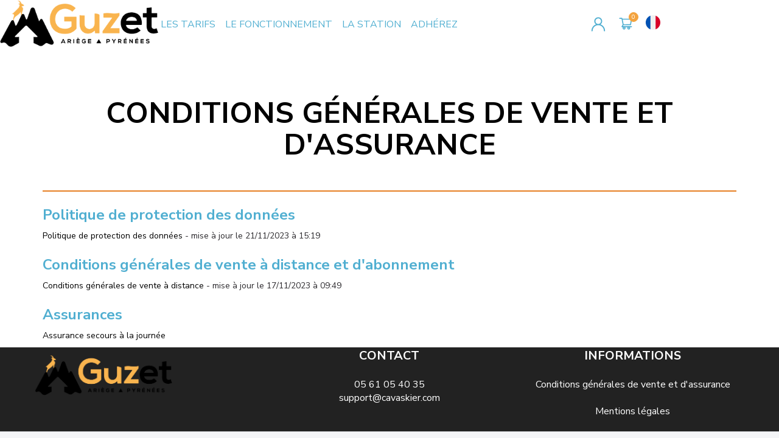

--- FILE ---
content_type: text/html; charset=UTF-8
request_url: https://abonnement.guzet.ski/fr/cgv
body_size: 4903
content:
<!DOCTYPE html><html                                 lang="fr"
     data-instance="guzetppu"
                                                        data-custom="false"><head><meta charset="utf-8"><meta name="viewport" content="width=device-width, initial-scale=1.0, maximum-scale=1.0, user-scalable=no" /><meta http-equiv="X-UA-Compatible" content="IE=Edge" /><meta name="keywords" content="forfait de ski, forfaits de ski, skipass" /><meta name="description" content="Achetez ou rechargez votre forfait de ski en ligne. Site officiel des Remont&eacute;es M&eacute;caniques" /><meta name="robots" content="index, follow" /><meta name="viewport" content="width=device-width, height=device-height, user-scalable=no" /><meta name="HandheldFriendly" content="true" /><meta property="og:site_name" content="Conditions generales de vente" /><meta property="og:description" content="Achetez ou rechargez votre forfait de ski en ligne. Site officiel des Remont&eacute;es M&eacute;caniques" /><meta http-equiv="Content-Type" content="text/html; charset=utf-8" /><meta http-equiv="X-Ua-Compatible" content="IE=edge" /><title></title><link rel="icon" href="/media/image/guzetppu/cms/media/base_station/favicon-32x32.png" /><link rel="apple-touch-icon" href="/media/image/guzetppu/cms/media/base_station/favicon-32x32.png" /><link rel="stylesheet" href="/build/redpill/redpill-front.04412fbe.css?v=20260112124543_v3.774.0"><link href="/build/front/atomic_redpill_front.css?v=20260112124543_v3.774.0" type="text/css" rel="stylesheet"
                      media="screen" /><style>.sm ul a {background: white;}</style><link rel="stylesheet" type="text/css" media="screen" href="/css/customstylesheet?website=/guzetppu/cms/content/sites/guzetppu"><script src="/./tarteaucitronjs/tarteaucitron.js?v=20260112124543_v3.774.0"></script><link rel="stylesheet" type="text/css" rel="stylesheet" media="screen" href="/css/cmsstylesheet"><script src="https://cdnjs.cloudflare.com/ajax/libs/stickyfill/2.0.3/stickyfill.min.js"></script></head><body style="font-family: 'Nunito Sans';" ><div class="wrme menuleft coverpage_v2 round"><div id="rp_left_area" class="rp_left_area"><div class="menu_layer"></div><header
        id="homepage_header"
        class="menu_cycle stickme"
            style="background-color: #ffffff;"
        ><div class="left-area header_v2"><div class="wrapperToggle"><div class="user-menu-item menu-item hidden-md hidden-lg toggle-menu"><div class="menu_icon "><span></span><span></span><span></span><span></span></div><span class="hidden-xs closed-menu"> Menu</span><span class="hidden-xs opened-menu"> Fermer</span></div><div class="toggle-selector-xs-homepage hidden-md hidden-lg hidden-sm"><svg version="1.1" xmlns="http://www.w3.org/2000/svg" xmlns:xlink="http://www.w3.org/1999/xlink" x="0px" y="0px"
         viewBox="0 0 31.8 31.9" style="enable-background:new 0 0 31.8 31.9;" xml:space="preserve"><path d="M2.9,30.2l8.6-8.6l0.6-0.6l0.7,0.5c1.9,1.4,4.2,2.2,6.7,2.2c6.3,0,11.3-5.1,11.3-11.3C30.8,6.1,25.7,1,19.5,1l0,0
        C13.2,1,8.1,6.1,8.1,12.3c0,2.4,0.8,4.8,2.3,6.8l0.5,0.7l-0.6,0.6L1.8,29c-0.3,0.3-0.3,0.8,0,1.1l0,0l0,0c0.2,0.2,0.3,0.2,0.5,0.2
        C2.6,30.4,2.8,30.3,2.9,30.2z M9.8,12.4c0-2.6,1-5.1,2.8-6.9c1.8-1.9,4.3-2.9,6.9-2.9c0,0,0,0,0,0c5.5,0,9.7,4.3,9.8,9.7
        c0,5.4-4.3,9.8-9.7,9.9l0,0l0,0C14.2,22.1,9.8,17.7,9.8,12.4z"/></svg></div></div><a class="logo hidden-sm" href="/fr/"><img
                src="/media/image/guzetppu/cms/media/base_station/Logo-Guzet-noirorange_grand.png"
                class="logoXl img-responsive hidden-sm"
                            ></a></div><div class="logoxs visible-sm"><a class="logo" href="/fr/"><img src="/media/image/guzetppu/cms/media/base_station/Logo-Guzet-noir%20orange_6.png" class="img-responsive center-block margin-logo"></a></div><div class="right-area header_v2"><div id="main-menu"
             class="menu-sm hidden-xs hidden-sm "><ul id="newb2c_menu" class="sm"><li><a href="/fr/tarifs" >LES TARIFS</a></li><li><a href="/fr/fonctionnement" >LE FONCTIONNEMENT</a></li><li><a href="/fr/la-station" >LA STATION</a></li><li><a href="https://abonnement.guzet.ski/fr/forfait-ski/1-saison-ski-5449/" >ADHÉREZ</a></li></ul></div><div id="user-menu"><ul id="account_menu" class="sm menu-sm"><li class="sideMenu-account"><a href="/fr/profil/"><span class="icon-box"><svg xmlns="http://www.w3.org/2000/svg" class="top-icon" viewBox="0 0 200 200"><g id="user"><path d="M131.1,100.9c13.7-9.8,22.6-25.9,22.6-43.9c0-29.8-24.3-54.1-54.1-54.1S45.5,27.1,45.5,56.9c0,18.2,9.1,34.3,22.9,44.1
		c-35.7,13-61.3,47.3-61.3,87.4c0,4.4,3.6,8,8,8s8-3.6,8-8c0-42.4,34.5-77,77-77c42.4,0,77,34.5,77,77c0,4.4,3.6,8,8,8s8-3.6,8-8
		C193,148.1,167.1,113.7,131.1,100.9z M99.6,18.9c21,0,38.1,17.1,38.1,38.1S120.6,95,99.6,95S61.5,78,61.5,56.9S78.6,18.9,99.6,18.9
		z"/></g></svg></span><span class="hidden-sm account_label">
                            Mon Compte
                    </span></a></li></ul><ul><li><a class="user-menu-item top-panier"
    href="/fr/cart"><span id="menu_cart_count" data-count=""><img src="/build/redpill/images/cart_v2.svg?v=20260112124543_v3.774.0" alt="" class="top-icon top-cart"/></span><span class="hidden-xs hidden-sm cart_label">Panier
    </span></a></li></ul><ul id="lang_menu" class="sm menu-sm cvp-sideMenu"><li  class="alignFlag" ><a  class="currentLocaleFlag" ><img src="/bundles/redpill/images/front/svg/ball-fr.svg?v=20260112124543_v3.774.0" alt="" class="lang_flag"></a><ul class="submenu" style="display: none;"></ul></li></ul></div><a href="/fr/#hcar"><div class="ticket_selector hidden-xs"><div class="ticket_selector-textContainer"><div class="ticket_selector-text">Acheter</div></div><div class="ticket_selector-imgContainer"><img class="ticket_selector-img" src="/build/redpill/images/ticket-round.svg?v=20260112124543_v3.774.0" alt="ticket_selector"></div></div></a></div></header><div class="container cmsPageContainer "><style type="text/css">protected { display: block; width: 100%; max-width: 100%; } 
.video-wrapper { position: relative; width: 100%; padding-bottom: 56.25%; /* Ratio 16:9 */ height: 0; overflow: hidden; background: #000; /* Ajoute un fond noir pour le contraste */ } 
.video-wrapper iframe { position: absolute; top: 0; left: 0; width: 100%; height: 100%; border: 0; }
}
</style><h1 class="clearfix" style="text-align: center;"><span style="color:#000000;"><span style="font-size:48px;"><strong>CONDITIONS G&Eacute;N&Eacute;RALES DE VENTE ET D&#39;ASSURANCE</strong></span></span></h1><p style="text-align: center;">&nbsp;</p><hr style="border: none; height: 2px; background-color: #e67e22;" /><h2><strong><span style="font-size:24px;"><span style="color:#51afd1;">Politique de protection des donn&eacute;es</span></span></strong></h2><p><a href="/media/download/guzetppu/cms/media/PDF/PC_23_24_100GUZET.pdf">Politique de protection des donn&eacute;es</a>&nbsp;-&nbsp;<em>mise &agrave; jour le 21/11/2023 &agrave; 15:19</em></p><h2><strong><span style="font-size:24px;"><span style="color:#51afd1;">Conditions g&eacute;n&eacute;rales de vente &agrave; distance et d&#39;abonnement</span></span></strong></h2><p><a href="/media/download/guzetppu/cms/media/PDF/cgvad%20100guz.pdf">Conditions g&eacute;n&eacute;rales de vente &agrave; distance</a>&nbsp;-&nbsp;<em>mise &agrave; jour le 17/11/2023 &agrave; 09:49</em></p><h2><strong><span style="font-size:24px;"><span style="color:#51afd1;">Assurances</span></span></strong></h2><p><a href="/media/download/guzetppu/cms/media/PDF/assurance_secours_guzet.pdf">Assurance secours &agrave; la journ&eacute;e</a></p></div><div data-cms-type="footer" style="background-color:#222222" class=""><div data-cms-type="col3" class="container "><div class="row"><div class="col-xs-12 col-sm-12 col-md-4"><div id="block-guzetppu-cms-content-sites-guzetppu-footer-footer-cols-eliberty" class="cmf-block  cmf-block-string"><p><img alt="" class="img-responsive" src="/media/image/guzetppu/cms/media/base_station/Logo-Guzet-noir%20orange_6.png" style="width: 250px; height: 99px;" /></p><style type="text/css">.coverpage_v2 .wrme.coverpage_v2.round .ticket_selector-imgContainer, body .wrme.coverpage_v2.round .ticket_selector-imgContainer {
display:none !important;
}
</style></div></div><div class="col-xs-12 col-sm-12 col-md-4"><div id="block-guzetppu-cms-content-sites-guzetppu-footer-footer-cols-reass1" class="cmf-block  cmf-block-string"><p><strong><font color="#ffffff"><span style="font-size: 20px;">CONTACT</span></font></strong></p><p>&nbsp;</p><p><span style="font-size:16px;"><span style="color:#ffffff;">05 61 05 40 35 </span></span></p><p><span style="font-size:16px;"><span style="color:#ffffff;">support@cavaskier.com</span></span></p><style type="text/css">.coverpage_v2 .wrme.coverpage_v2 [data-cms-type=footer], body .wrme.coverpage_v2 [data-cms-type=footer] {
backgroundcolor: #f4f5f7 !important;
}
</style></div></div><div class="col-xs-12 col-sm-12 col-md-4"><div id="block-guzetppu-cms-content-sites-guzetppu-footer-footer-cols-reass2" class="cmf-block  cmf-block-string"><p><strong><span style="font-size:20px;"><span style="color:#ffffff;">INFORMATIONS</span></span></strong></p><p>&nbsp;</p><p><a href="/fr/cgv"><span style="font-size:16px;"><span style="color:#ffffff;">C</span></span><span style="font-size:16px;"><span style="color:#ffffff;">onditions g&eacute;n&eacute;rales de vente et d&#39;assurance</span></span></a></p><p>&nbsp;</p><p><a href="/media/download/guzetppu/cms/media/PDF/ML_100Guzet.pdf"><span style="font-size:16px;"><span style="color:#ffffff;">Mentions l&eacute;gales</span></span></a></p><p>&nbsp;</p></div></div></div></div></div><div id="super_bottom"><div class="container subBottom-container"><div class="subBottom-text"><span class="extraBottom-text">
                e-Liberty Services - 2022 Powered by
            </span><a href="https://www.eliberty.fr" target="_blank"><img src="/build/redpill/images/eliberty_new-logo-bleu-RVB.png?v=20260112124543_v3.774.0" alt=""
                         class="img-responsive eliberty-logo"></a></div><div class="subBottom-social-networks subBottom-social-networks-responsive"><a href="https://www.facebook.com/guzet.stationdeski" target="_blank" class="social-network-logo_facebook"><img src="/build/redpill/images/facebook.svg?v=20260112124543_v3.774.0" alt=""
                                 class="img-responsive social-network-logo"></a><a href="https://www.instagram.com/guzet_la_station/" target="_blank" class="social-network-logo_instagram"><img src="/build/redpill/images/instagram.svg?v=20260112124543_v3.774.0" alt=""
                                 class="img-responsive social-network-logo"></a><a href="https://www.youtube.com/channel/UCOmWEpjgorv_nxbosg5zWmA" target="_blank" class="social-network-logo_youtube"><img src="/build/redpill/images/youtube.svg?v=20260112124543_v3.774.0" alt=""
                                 class="img-responsive social-network-logo"></a></div></div></div></div><div id="rp_right_area"><div id="sideMenu" class="listing notop" data-lateral-show="menu"><span class="closeme"><i class="gl-i-close"></i></span><ul><li class="sideMenu-account"><a href="/fr/profil/"><span class="icon-box"><svg xmlns="http://www.w3.org/2000/svg" class="top-icon" viewBox="0 0 200 200"><g id="user"><path d="M131.1,100.9c13.7-9.8,22.6-25.9,22.6-43.9c0-29.8-24.3-54.1-54.1-54.1S45.5,27.1,45.5,56.9c0,18.2,9.1,34.3,22.9,44.1
		c-35.7,13-61.3,47.3-61.3,87.4c0,4.4,3.6,8,8,8s8-3.6,8-8c0-42.4,34.5-77,77-77c42.4,0,77,34.5,77,77c0,4.4,3.6,8,8,8s8-3.6,8-8
		C193,148.1,167.1,113.7,131.1,100.9z M99.6,18.9c21,0,38.1,17.1,38.1,38.1S120.6,95,99.6,95S61.5,78,61.5,56.9S78.6,18.9,99.6,18.9
		z"/></g></svg></span><span class="hidden-sm account_label">
                            Mon Compte
                    </span></a></li><li><a class="sideMenuElement" href="/fr/tarifs"
                           >LES TARIFS</a></li><li><a class="sideMenuElement" href="/fr/fonctionnement"
                           >LE FONCTIONNEMENT</a></li><li><a class="sideMenuElement" href="/fr/la-station"
                           >LA STATION</a></li><li><a class="sideMenuElement" href="https://abonnement.guzet.ski/fr/forfait-ski/1-saison-ski-5449/"
                           >ADHÉREZ</a></li></ul><ul id="lang_menu"></ul></div></div></div><div id="modal" class="modal fade" tabindex="-1" role="dialog"><div class="modal-dialog" role="document"><div class="modal-content"><div class="modal-header"><div class="modal-title"></div><button type="button" class="close" data-dismiss="modal" aria-label="Close"><span
                                aria-hidden="true">&times;</span></button></div><div class="modal-body"></div></div></div></div><script>
          var needCallYoutubeApi = true;
        </script><script type="text/javascript" src="//cdn.jsdelivr.net/npm/jquery@3.5.1/dist/jquery.min.js"></script><script src="/bundles/mopabootstrap/bootstrap-sass/assets/javascripts/bootstrap/carousel.js?v=20260112124543_v3.774.0"></script><script src="/bundles/mopabootstrap/bootstrap-sass/assets/javascripts/bootstrap/collapse.js?v=20260112124543_v3.774.0"></script><script src="/bundles/mopabootstrap/bootstrap-sass/assets/javascripts/bootstrap/modal.js?v=20260112124543_v3.774.0"></script><script src="/bundles/mopabootstrap/bootstrap-sass/assets/javascripts/bootstrap/tooltip.js?v=20260112124543_v3.774.0"></script><script src="/bundles/mopabootstrap/bootstrap-sass/assets/javascripts/bootstrap/popover.js?v=20260112124543_v3.774.0"></script><script src="/bundles/mopabootstrap/bootstrap-sass/assets/javascripts/bootstrap/tab.js?v=20260112124543_v3.774.0"></script><script src="/bundles/mopabootstrap/bootstrap-sass/assets/javascripts/bootstrap/transition.js?v=20260112124543_v3.774.0"></script><script src="https://cdnjs.cloudflare.com/ajax/libs/jquery.smartmenus/1.1.1/jquery.smartmenus.min.js"></script><script src="/bundles/redpill/js/main.js?v=20260112124543_v3.774.0"></script><script src="/bundles/redpill/js/front/menu.js?v=20260112124543_v3.774.0"></script><script src="/bundles/redpill/js/front/scroll.js?v=20260112124543_v3.774.0"></script><script src="/bundles/redpillcms/js/jquery.panorama_viewer.js?v=20260112124543_v3.774.0"></script><script src="https://cdnjs.cloudflare.com/ajax/libs/scrollmonitor/1.2.2/scrollMonitor.js"></script><script src="https://cdnjs.cloudflare.com/ajax/libs/jquery-smooth-scroll/1.7.2/jquery.smooth-scroll.min.js"></script><script src="/bundles/redpillcms/js/blocks.js?v=20260112124543_v3.774.0"></script><script src="/bundles/redpill/js/front/front.js?v=20260112124543_v3.774.0"></script><script src="/bundles/redpill/js/homepage-selectorv2.js?v=20260112124543_v3.774.0"></script><script src="https://cdnjs.cloudflare.com/ajax/libs/moment.js/2.22.2/moment-with-locales.min.js"></script><script src="https://cdnjs.cloudflare.com/ajax/libs/moment-timezone/0.5.0/moment-timezone-with-data.min.js"></script><script src="https://cdnjs.cloudflare.com/ajax/libs/selectize.js/0.12.4/js/standalone/selectize.js"></script><script src="https://cdnjs.cloudflare.com/ajax/libs/underscore.js/1.12.1/underscore-min.js"></script><script src="/bundles/redpill/js/front/skigurureviews.js?v=20260112124543_v3.774.0"></script><script src="/build/front/atomic_redpill_front.js?v=20260112124543_v3.774.0"></script><script type="text/javascript">
    var app_locale = 'fr';
    var menu_info_url = '/fr/menu/info';
    var app_currency = '\u20AC';
</script><script>
    var redpillTranslate = ((typeof redpillTranslate === 'object') ? redpillTranslate : {});

    redpillTranslate.cookie = {
        privacyUrlText: "Lisez\u0020aussi\u0020notre",
    };
    
    redpillTranslate.form_label_confirm = "Les champs sont identiques";
    redpillTranslate.form_label_notconfirm = "Les champs ne sont pas identiques";
    redpillTranslate.form_password_min_char = 10
    redpillTranslate.form_label_choose = "Choisir";
    redpillTranslate.qr_modal_error_webcam = "Caméra introuvable, veuillez saisir votre numéro de carte à la main";
    redpillTranslate.qr_modal_error = "Impossible de relire votre QRCode, veuillez réessayer ou saisir votre numéro de carte à la main";
    redpillTranslate.qr_modal_warning_ios = "Attention: Sur IOS seul le navigateur Safari est autorisé à acceder au caméra";
    redpillTranslate.markerIcons = {
    carddeposit: '/bundles/redpill/images/phone.svg?v=20260112124543_v3.774.0',
    cashdesk: '/bundles/redpill/images/cashdesk.svg?v=20260112124543_v3.774.0',
    vendingmachine: '/bundles/redpill/images/vendingmachine.svg?v=20260112124543_v3.774.0'
    };
    redpillTranslate.markerPaths = {
    carddeposit: '/bundles/redpill/images/phone-marker.png',
    cashdesk: '/bundles/redpill/images/cashdesk-marker.png',
    vendingmachine: '/bundles/redpill/images/borne-marker.png'
    };
    redpillTranslate.markerMessages = {
    carddeposit: 'N\u00E9cessite\u0020d\u0027\u00EAtre\u0020en\u0020possession\u0020d\u0027un\u0020smartphone\u0020avec\u0020une\u0020connexion\u0020internet\u0020\u0028Wifi,\u00203G\u0029\u0020pour\u0020activer\u0020votre\u0020commande',
    vendingmachine: 'N\u00E9cessite\u0020d\u0027\u00EAtre\u0020en\u0020possession\u0020du\u0020QR\u0020code\u0020de\u0020confirmation\u0020\u0028re\u00E7u\u0020par\u0020mail\u0029\u0020pour\u0020r\u00E9cup\u00E9rer\u0020votre\u0020commande'
    };
    redpillTranslate.alert = {
    button: {
        cancel: "Annuler",
        confirm: "Supprimer"
    },
    message: {
        deleteKeycard: "Voulez\u002Dvous\u0020supprimer\u0020cette\u0020carte\u0020\u003F",
        deleteProductItem: "\u00CAtes\u002Dvous\u0020s\u00FBr\u0020de\u0020vouloir\u0020supprimer\u0020ce\u0020produit\u0020du\u0020panier\u0020\u003F",
        deleteOptionItem: "\u00CAtes\u002Dvous\u0020s\u00FBr\u0020de\u0020vouloir\u0020supprimer\u0020cette\u0020option\u0020du\u0020panier\u0020\u003F",
        emptyCart: "\u00CAtes\u002Dvous\u0020s\u00FBr\u0020de\u0020vouloir\u0020vider\u0020votre\u0020panier\u0020\u003F",
        success: "Merci\u0020de\u0020patienter\u0020quelques\u0020secondes"
    },
    title: {
        deleteKeycard: 'Attention',
        deleteItem: "Supprimer\u0020du\u0020panier",
        emptyCart: 'Vider\u0020mon\u0020panier',
        success: "Suppression\u0020en\u0020cours"
    }
    };


    var redpillUrl = ((typeof redpillUrl === "object") ? redpillUrl : {});
    redpillUrl.ajax = ((typeof redpillUrl.ajax === "object") ? redpillUrl.ajax : {});
    redpillUrl.logout = "/fr/logout";
    redpillUrl.privacyPolicy = "/fr/cookie";
</script><script src="/build/redpill/redpill-front.04412fbe.js?v=20260112124543_v3.774.0"></script><script>
          $(function() {
            $(".opac_me").on("click", function() {
              $(this).parent().hide();
            });
          });
          document.body;
        </script></body></html>

--- FILE ---
content_type: text/css
request_url: https://abonnement.guzet.ski/build/front/atomic_redpill_front.css?v=20260112124543_v3.774.0
body_size: 8805
content:
@charset "UTF-8";.SearchbarV2{margin-top:14px}.consumerCategorySelector_content{padding:24px;display:flex;flex-direction:column;gap:16px}@media screen and (min-width:1200px){.consumerCategorySelector_content{padding:0}}.react-datepicker__month-read-view--down-arrow,.react-datepicker__month-year-read-view--down-arrow,.react-datepicker__navigation-icon:before,.react-datepicker__year-read-view--down-arrow{border-color:#ccc;border-style:solid;border-width:3px 3px 0 0;content:"";display:block;height:9px;position:absolute;top:6px;width:9px}.react-datepicker-popper[data-placement^=bottom] .react-datepicker__triangle,.react-datepicker-popper[data-placement^=top] .react-datepicker__triangle{margin-left:-4px;position:absolute;width:0}.react-datepicker-popper[data-placement^=bottom] .react-datepicker__triangle:after,.react-datepicker-popper[data-placement^=bottom] .react-datepicker__triangle:before,.react-datepicker-popper[data-placement^=top] .react-datepicker__triangle:after,.react-datepicker-popper[data-placement^=top] .react-datepicker__triangle:before{box-sizing:content-box;position:absolute;height:0;width:1px;content:"";z-index:-1;border:8px solid transparent;left:-8px}.react-datepicker-popper[data-placement^=bottom] .react-datepicker__triangle:before,.react-datepicker-popper[data-placement^=top] .react-datepicker__triangle:before{border-bottom-color:#aeaeae}.react-datepicker-popper[data-placement^=bottom] .react-datepicker__triangle{top:0;margin-top:-8px}.react-datepicker-popper[data-placement^=bottom] .react-datepicker__triangle:after,.react-datepicker-popper[data-placement^=bottom] .react-datepicker__triangle:before{border-top:none;border-bottom-color:#f0f0f0}.react-datepicker-popper[data-placement^=bottom] .react-datepicker__triangle:after{top:0}.react-datepicker-popper[data-placement^=bottom] .react-datepicker__triangle:before{top:-1px;border-bottom-color:#aeaeae}.react-datepicker-popper[data-placement^=top] .react-datepicker__triangle{bottom:0;margin-bottom:-8px}.react-datepicker-popper[data-placement^=top] .react-datepicker__triangle:after,.react-datepicker-popper[data-placement^=top] .react-datepicker__triangle:before{border-bottom:none;border-top-color:#fff}.react-datepicker-popper[data-placement^=top] .react-datepicker__triangle:after{bottom:0}.react-datepicker-popper[data-placement^=top] .react-datepicker__triangle:before{bottom:-1px;border-top-color:#aeaeae}.react-datepicker-wrapper{display:inline-block;padding:0;border:0}.react-datepicker{font-family:Helvetica Neue,helvetica,arial,sans-serif;font-size:.8rem;background-color:#fff;color:#000;border:1px solid #aeaeae;border-radius:.3rem;display:inline-block;position:relative}.react-datepicker--time-only .react-datepicker__triangle{left:35px}.react-datepicker--time-only .react-datepicker__time-container{border-left:0}.react-datepicker--time-only .react-datepicker__time,.react-datepicker--time-only .react-datepicker__time-box{border-bottom-left-radius:.3rem;border-bottom-right-radius:.3rem}.react-datepicker__triangle{position:absolute;left:50px}.react-datepicker-popper{z-index:1}.react-datepicker-popper[data-placement^=bottom]{padding-top:10px}.react-datepicker-popper[data-placement=bottom-end] .react-datepicker__triangle,.react-datepicker-popper[data-placement=top-end] .react-datepicker__triangle{left:auto;right:50px}.react-datepicker-popper[data-placement^=top]{padding-bottom:10px}.react-datepicker-popper[data-placement^=right]{padding-left:8px}.react-datepicker-popper[data-placement^=right] .react-datepicker__triangle{left:auto;right:42px}.react-datepicker-popper[data-placement^=left]{padding-right:8px}.react-datepicker-popper[data-placement^=left] .react-datepicker__triangle{left:42px;right:auto}.react-datepicker__header{text-align:center;background-color:#f0f0f0;border-bottom:1px solid #aeaeae;border-top-left-radius:.3rem;padding:8px 0;position:relative}.react-datepicker__header--time{padding-bottom:8px;padding-left:5px;padding-right:5px}.react-datepicker__header--time:not(.react-datepicker__header--time--only){border-top-left-radius:0}.react-datepicker__header:not(.react-datepicker__header--has-time-select){border-top-right-radius:.3rem}.react-datepicker__month-dropdown-container--scroll,.react-datepicker__month-dropdown-container--select,.react-datepicker__month-year-dropdown-container--scroll,.react-datepicker__month-year-dropdown-container--select,.react-datepicker__year-dropdown-container--scroll,.react-datepicker__year-dropdown-container--select{display:inline-block;margin:0 15px}.react-datepicker-time__header,.react-datepicker-year-header,.react-datepicker__current-month{margin-top:0;color:#000;font-weight:700;font-size:.944rem}.react-datepicker-time__header{text-overflow:ellipsis;white-space:nowrap;overflow:hidden}.react-datepicker__navigation{align-items:center;background:none;display:flex;justify-content:center;text-align:center;cursor:pointer;position:absolute;top:2px;padding:0;border:none;z-index:1;height:32px;width:32px;text-indent:-999em;overflow:hidden}.react-datepicker__navigation--previous{left:2px}.react-datepicker__navigation--next{right:2px}.react-datepicker__navigation--next--with-time:not(.react-datepicker__navigation--next--with-today-button){right:85px}.react-datepicker__navigation--years{position:relative;top:0;display:block;margin-left:auto;margin-right:auto}.react-datepicker__navigation--years-previous{top:4px}.react-datepicker__navigation--years-upcoming{top:-4px}.react-datepicker__navigation:hover :before{border-color:#a6a6a6}.react-datepicker__navigation-icon{position:relative;top:-1px;font-size:20px;width:0}.react-datepicker__navigation-icon--next{left:-2px}.react-datepicker__navigation-icon--next:before{transform:rotate(45deg);left:-7px}.react-datepicker__navigation-icon--previous{right:-2px}.react-datepicker__navigation-icon--previous:before{transform:rotate(225deg);right:-7px}.react-datepicker__month-container{float:left}.react-datepicker__year{margin:.4rem;text-align:center}.react-datepicker__year-wrapper{display:flex;flex-wrap:wrap;max-width:180px}.react-datepicker__year .react-datepicker__year-text{display:inline-block;width:4rem;margin:2px}.react-datepicker__month{margin:.4rem;text-align:center}.react-datepicker__month .react-datepicker__month-text,.react-datepicker__month .react-datepicker__quarter-text{display:inline-block;width:4rem;margin:2px}.react-datepicker__input-time-container{clear:both;width:100%;float:left;margin:5px 0 10px 15px;text-align:left}.react-datepicker__input-time-container .react-datepicker-time__caption,.react-datepicker__input-time-container .react-datepicker-time__input-container{display:inline-block}.react-datepicker__input-time-container .react-datepicker-time__input-container .react-datepicker-time__input{display:inline-block;margin-left:10px}.react-datepicker__input-time-container .react-datepicker-time__input-container .react-datepicker-time__input input{width:auto}.react-datepicker__input-time-container .react-datepicker-time__input-container .react-datepicker-time__input input[type=time]::-webkit-inner-spin-button,.react-datepicker__input-time-container .react-datepicker-time__input-container .react-datepicker-time__input input[type=time]::-webkit-outer-spin-button{-webkit-appearance:none;margin:0}.react-datepicker__input-time-container .react-datepicker-time__input-container .react-datepicker-time__input input[type=time]{-moz-appearance:textfield}.react-datepicker__input-time-container .react-datepicker-time__input-container .react-datepicker-time__delimiter{margin-left:5px;display:inline-block}.react-datepicker__time-container{float:right;border-left:1px solid #aeaeae;width:85px}.react-datepicker__time-container--with-today-button{display:inline;border:1px solid #aeaeae;border-radius:.3rem;position:absolute;right:-87px;top:0}.react-datepicker__time-container .react-datepicker__time{position:relative;background:#fff;border-bottom-right-radius:.3rem}.react-datepicker__time-container .react-datepicker__time .react-datepicker__time-box{width:85px;overflow-x:hidden;margin:0 auto;text-align:center;border-bottom-right-radius:.3rem}.react-datepicker__time-container .react-datepicker__time .react-datepicker__time-box ul.react-datepicker__time-list{list-style:none;margin:0;height:calc(195px + .85rem);overflow-y:scroll;padding-right:0;padding-left:0;width:100%;box-sizing:content-box}.react-datepicker__time-container .react-datepicker__time .react-datepicker__time-box ul.react-datepicker__time-list li.react-datepicker__time-list-item{height:30px;padding:5px 10px;white-space:nowrap}.react-datepicker__time-container .react-datepicker__time .react-datepicker__time-box ul.react-datepicker__time-list li.react-datepicker__time-list-item:hover{cursor:pointer;background-color:#f0f0f0}.react-datepicker__time-container .react-datepicker__time .react-datepicker__time-box ul.react-datepicker__time-list li.react-datepicker__time-list-item--selected{background-color:#216ba5;color:#fff;font-weight:700}.react-datepicker__time-container .react-datepicker__time .react-datepicker__time-box ul.react-datepicker__time-list li.react-datepicker__time-list-item--selected:hover{background-color:#216ba5}.react-datepicker__time-container .react-datepicker__time .react-datepicker__time-box ul.react-datepicker__time-list li.react-datepicker__time-list-item--disabled{color:#ccc}.react-datepicker__time-container .react-datepicker__time .react-datepicker__time-box ul.react-datepicker__time-list li.react-datepicker__time-list-item--disabled:hover{cursor:default;background-color:transparent}.react-datepicker__week-number{color:#ccc;display:inline-block;width:1.7rem;line-height:1.7rem;text-align:center;margin:.166rem}.react-datepicker__week-number.react-datepicker__week-number--clickable{cursor:pointer}.react-datepicker__week-number.react-datepicker__week-number--clickable:not(.react-datepicker__week-number--selected,.react-datepicker__week-number--keyboard-selected):hover{border-radius:.3rem;background-color:#f0f0f0}.react-datepicker__week-number--selected{border-radius:.3rem;background-color:#216ba5;color:#fff}.react-datepicker__week-number--selected:hover{background-color:#1d5d90}.react-datepicker__week-number--keyboard-selected{border-radius:.3rem;background-color:#2a87d0;color:#fff}.react-datepicker__week-number--keyboard-selected:hover{background-color:#1d5d90}.react-datepicker__day-names{white-space:nowrap;margin-bottom:-8px}.react-datepicker__week{white-space:nowrap}.react-datepicker__day,.react-datepicker__day-name,.react-datepicker__time-name{color:#000;display:inline-block;width:1.7rem;line-height:1.7rem;text-align:center;margin:.166rem}.react-datepicker__day,.react-datepicker__month-text,.react-datepicker__quarter-text,.react-datepicker__year-text{cursor:pointer}.react-datepicker__day:hover,.react-datepicker__month-text:hover,.react-datepicker__quarter-text:hover,.react-datepicker__year-text:hover{border-radius:.3rem;background-color:#f0f0f0}.react-datepicker__day--today,.react-datepicker__month-text--today,.react-datepicker__quarter-text--today,.react-datepicker__year-text--today{font-weight:700}.react-datepicker__day--highlighted,.react-datepicker__month-text--highlighted,.react-datepicker__quarter-text--highlighted,.react-datepicker__year-text--highlighted{border-radius:.3rem;background-color:#3dcc4a;color:#fff}.react-datepicker__day--highlighted:hover,.react-datepicker__month-text--highlighted:hover,.react-datepicker__quarter-text--highlighted:hover,.react-datepicker__year-text--highlighted:hover{background-color:#32be3f}.react-datepicker__day--highlighted-custom-1,.react-datepicker__month-text--highlighted-custom-1,.react-datepicker__quarter-text--highlighted-custom-1,.react-datepicker__year-text--highlighted-custom-1{color:#f0f}.react-datepicker__day--highlighted-custom-2,.react-datepicker__month-text--highlighted-custom-2,.react-datepicker__quarter-text--highlighted-custom-2,.react-datepicker__year-text--highlighted-custom-2{color:green}.react-datepicker__day--holidays,.react-datepicker__month-text--holidays,.react-datepicker__quarter-text--holidays,.react-datepicker__year-text--holidays{position:relative;border-radius:.3rem;background-color:#ff6803;color:#fff}.react-datepicker__day--holidays .holiday-overlay,.react-datepicker__month-text--holidays .holiday-overlay,.react-datepicker__quarter-text--holidays .holiday-overlay,.react-datepicker__year-text--holidays .holiday-overlay{position:absolute;bottom:100%;left:50%;transform:translateX(-50%);background-color:#333;color:#fff;padding:4px;border-radius:4px;white-space:nowrap;visibility:hidden;opacity:0;transition:visibility 0s,opacity .3s ease-in-out}.react-datepicker__day--holidays:hover,.react-datepicker__month-text--holidays:hover,.react-datepicker__quarter-text--holidays:hover,.react-datepicker__year-text--holidays:hover{background-color:#cf5300}.react-datepicker__day--holidays:hover .holiday-overlay,.react-datepicker__month-text--holidays:hover .holiday-overlay,.react-datepicker__quarter-text--holidays:hover .holiday-overlay,.react-datepicker__year-text--holidays:hover .holiday-overlay{visibility:visible;opacity:1}.react-datepicker__day--in-range,.react-datepicker__day--in-selecting-range,.react-datepicker__day--selected,.react-datepicker__month-text--in-range,.react-datepicker__month-text--in-selecting-range,.react-datepicker__month-text--selected,.react-datepicker__quarter-text--in-range,.react-datepicker__quarter-text--in-selecting-range,.react-datepicker__quarter-text--selected,.react-datepicker__year-text--in-range,.react-datepicker__year-text--in-selecting-range,.react-datepicker__year-text--selected{border-radius:.3rem;background-color:#216ba5;color:#fff}.react-datepicker__day--in-range:hover,.react-datepicker__day--in-selecting-range:hover,.react-datepicker__day--selected:hover,.react-datepicker__month-text--in-range:hover,.react-datepicker__month-text--in-selecting-range:hover,.react-datepicker__month-text--selected:hover,.react-datepicker__quarter-text--in-range:hover,.react-datepicker__quarter-text--in-selecting-range:hover,.react-datepicker__quarter-text--selected:hover,.react-datepicker__year-text--in-range:hover,.react-datepicker__year-text--in-selecting-range:hover,.react-datepicker__year-text--selected:hover{background-color:#1d5d90}.react-datepicker__day--keyboard-selected,.react-datepicker__month-text--keyboard-selected,.react-datepicker__quarter-text--keyboard-selected,.react-datepicker__year-text--keyboard-selected{border-radius:.3rem;background-color:#bad9f1;color:#000}.react-datepicker__day--keyboard-selected:hover,.react-datepicker__month-text--keyboard-selected:hover,.react-datepicker__quarter-text--keyboard-selected:hover,.react-datepicker__year-text--keyboard-selected:hover{background-color:#1d5d90}.react-datepicker__day--in-selecting-range:not(.react-datepicker__day--in-range,.react-datepicker__month-text--in-range,.react-datepicker__quarter-text--in-range,.react-datepicker__year-text--in-range),.react-datepicker__month-text--in-selecting-range:not(.react-datepicker__day--in-range,.react-datepicker__month-text--in-range,.react-datepicker__quarter-text--in-range,.react-datepicker__year-text--in-range),.react-datepicker__quarter-text--in-selecting-range:not(.react-datepicker__day--in-range,.react-datepicker__month-text--in-range,.react-datepicker__quarter-text--in-range,.react-datepicker__year-text--in-range),.react-datepicker__year-text--in-selecting-range:not(.react-datepicker__day--in-range,.react-datepicker__month-text--in-range,.react-datepicker__quarter-text--in-range,.react-datepicker__year-text--in-range){background-color:rgba(33,107,165,.5)}.react-datepicker__month--selecting-range .react-datepicker__day--in-range:not(.react-datepicker__day--in-selecting-range,.react-datepicker__month-text--in-selecting-range,.react-datepicker__quarter-text--in-selecting-range,.react-datepicker__year-text--in-selecting-range),.react-datepicker__month--selecting-range .react-datepicker__month-text--in-range:not(.react-datepicker__day--in-selecting-range,.react-datepicker__month-text--in-selecting-range,.react-datepicker__quarter-text--in-selecting-range,.react-datepicker__year-text--in-selecting-range),.react-datepicker__month--selecting-range .react-datepicker__quarter-text--in-range:not(.react-datepicker__day--in-selecting-range,.react-datepicker__month-text--in-selecting-range,.react-datepicker__quarter-text--in-selecting-range,.react-datepicker__year-text--in-selecting-range),.react-datepicker__month--selecting-range .react-datepicker__year-text--in-range:not(.react-datepicker__day--in-selecting-range,.react-datepicker__month-text--in-selecting-range,.react-datepicker__quarter-text--in-selecting-range,.react-datepicker__year-text--in-selecting-range),.react-datepicker__year--selecting-range .react-datepicker__day--in-range:not(.react-datepicker__day--in-selecting-range,.react-datepicker__month-text--in-selecting-range,.react-datepicker__quarter-text--in-selecting-range,.react-datepicker__year-text--in-selecting-range),.react-datepicker__year--selecting-range .react-datepicker__month-text--in-range:not(.react-datepicker__day--in-selecting-range,.react-datepicker__month-text--in-selecting-range,.react-datepicker__quarter-text--in-selecting-range,.react-datepicker__year-text--in-selecting-range),.react-datepicker__year--selecting-range .react-datepicker__quarter-text--in-range:not(.react-datepicker__day--in-selecting-range,.react-datepicker__month-text--in-selecting-range,.react-datepicker__quarter-text--in-selecting-range,.react-datepicker__year-text--in-selecting-range),.react-datepicker__year--selecting-range .react-datepicker__year-text--in-range:not(.react-datepicker__day--in-selecting-range,.react-datepicker__month-text--in-selecting-range,.react-datepicker__quarter-text--in-selecting-range,.react-datepicker__year-text--in-selecting-range){background-color:#f0f0f0;color:#000}.react-datepicker__day--disabled,.react-datepicker__month-text--disabled,.react-datepicker__quarter-text--disabled,.react-datepicker__year-text--disabled{cursor:default;color:#ccc}.react-datepicker__day--disabled:hover,.react-datepicker__month-text--disabled:hover,.react-datepicker__quarter-text--disabled:hover,.react-datepicker__year-text--disabled:hover{background-color:transparent}.react-datepicker__input-container{position:relative;display:inline-block;width:100%}.react-datepicker__input-container .react-datepicker__calendar-icon{position:absolute;padding:.5rem;box-sizing:content-box}.react-datepicker__view-calendar-icon input{padding:6px 10px 5px 25px}.react-datepicker__month-read-view,.react-datepicker__month-year-read-view,.react-datepicker__year-read-view{border:1px solid transparent;border-radius:.3rem;position:relative}.react-datepicker__month-read-view:hover,.react-datepicker__month-year-read-view:hover,.react-datepicker__year-read-view:hover{cursor:pointer}.react-datepicker__month-read-view:hover .react-datepicker__month-read-view--down-arrow,.react-datepicker__month-read-view:hover .react-datepicker__year-read-view--down-arrow,.react-datepicker__month-year-read-view:hover .react-datepicker__month-read-view--down-arrow,.react-datepicker__month-year-read-view:hover .react-datepicker__year-read-view--down-arrow,.react-datepicker__year-read-view:hover .react-datepicker__month-read-view--down-arrow,.react-datepicker__year-read-view:hover .react-datepicker__year-read-view--down-arrow{border-top-color:#b3b3b3}.react-datepicker__month-read-view--down-arrow,.react-datepicker__month-year-read-view--down-arrow,.react-datepicker__year-read-view--down-arrow{transform:rotate(135deg);right:-16px;top:0}.react-datepicker__month-dropdown,.react-datepicker__month-year-dropdown,.react-datepicker__year-dropdown{background-color:#f0f0f0;position:absolute;width:50%;left:25%;top:30px;z-index:1;text-align:center;border-radius:.3rem;border:1px solid #aeaeae}.react-datepicker__month-dropdown:hover,.react-datepicker__month-year-dropdown:hover,.react-datepicker__year-dropdown:hover{cursor:pointer}.react-datepicker__month-dropdown--scrollable,.react-datepicker__month-year-dropdown--scrollable,.react-datepicker__year-dropdown--scrollable{height:150px;overflow-y:scroll}.react-datepicker__month-option,.react-datepicker__month-year-option,.react-datepicker__year-option{line-height:20px;width:100%;display:block;margin-left:auto;margin-right:auto}.react-datepicker__month-option:first-of-type,.react-datepicker__month-year-option:first-of-type,.react-datepicker__year-option:first-of-type{border-top-left-radius:.3rem;border-top-right-radius:.3rem}.react-datepicker__month-option:last-of-type,.react-datepicker__month-year-option:last-of-type,.react-datepicker__year-option:last-of-type{-webkit-user-select:none;-moz-user-select:none;-ms-user-select:none;user-select:none;border-bottom-left-radius:.3rem;border-bottom-right-radius:.3rem}.react-datepicker__month-option:hover,.react-datepicker__month-year-option:hover,.react-datepicker__year-option:hover{background-color:#ccc}.react-datepicker__month-option:hover .react-datepicker__navigation--years-upcoming,.react-datepicker__month-year-option:hover .react-datepicker__navigation--years-upcoming,.react-datepicker__year-option:hover .react-datepicker__navigation--years-upcoming{border-bottom-color:#b3b3b3}.react-datepicker__month-option:hover .react-datepicker__navigation--years-previous,.react-datepicker__month-year-option:hover .react-datepicker__navigation--years-previous,.react-datepicker__year-option:hover .react-datepicker__navigation--years-previous{border-top-color:#b3b3b3}.react-datepicker__month-option--selected,.react-datepicker__month-year-option--selected,.react-datepicker__year-option--selected{position:absolute;left:15px}.react-datepicker__close-icon{cursor:pointer;background-color:transparent;border:0;outline:0;padding:0 6px 0 0;position:absolute;top:0;right:0;height:100%;display:table-cell;vertical-align:middle}.react-datepicker__close-icon:after{cursor:pointer;background-color:#216ba5;color:#fff;border-radius:50%;height:16px;width:16px;padding:2px;font-size:12px;line-height:1;text-align:center;display:table-cell;vertical-align:middle;content:"×"}.react-datepicker__close-icon--disabled{cursor:default}.react-datepicker__close-icon--disabled:after{cursor:default;background-color:#ccc}.react-datepicker__today-button{background:#f0f0f0;border-top:1px solid #aeaeae;cursor:pointer;text-align:center;font-weight:700;padding:5px 0;clear:left}.react-datepicker__portal{position:fixed;width:100vw;height:100vh;background-color:rgba(0,0,0,.8);left:0;top:0;justify-content:center;align-items:center;display:flex;z-index:2147483647}.react-datepicker__portal .react-datepicker__day,.react-datepicker__portal .react-datepicker__day-name,.react-datepicker__portal .react-datepicker__time-name{width:3rem;line-height:3rem}@media (max-height:550px),(max-width:400px){.react-datepicker__portal .react-datepicker__day,.react-datepicker__portal .react-datepicker__day-name,.react-datepicker__portal .react-datepicker__time-name{width:2rem;line-height:2rem}}.react-datepicker__portal .react-datepicker-time__header,.react-datepicker__portal .react-datepicker__current-month{font-size:1.44rem}.react-datepicker__children-container{width:13.8rem;margin:.4rem;padding-right:.2rem;padding-left:.2rem;height:auto}.react-datepicker__aria-live{position:absolute;clip-path:circle(0);border:0;height:1px;margin:-1px;overflow:hidden;padding:0;width:1px;white-space:nowrap}.react-datepicker__calendar-icon{width:1em;height:1em;vertical-align:-.125em}.calendarTwoMonths_oneDaySelected .react-datepicker__day--range-end,.calendarTwoMonths_oneDaySelected .react-datepicker__day--range-end:hover,.calendarTwoMonths_oneDaySelected .react-datepicker__day--range-start,.calendarTwoMonths_oneDaySelected .react-datepicker__day--range-start:hover{border-radius:25px!important}.calendarTwoMonths .react-datepicker{font-family:inherit;font-size:14px;width:100%;height:100%;display:flex;flex-direction:column;border:none}.calendarTwoMonths .react-datepicker__header{background-color:#fff!important;border:none}.calendarTwoMonths .react-datepicker__navigation{top:10px;border-radius:50%;background-color:#eee}.calendarTwoMonths .react-datepicker__navigation-icon--previous:before{border-color:#000;top:9px;right:-3px}.calendarTwoMonths .react-datepicker__navigation-icon--next:before{border-color:#000;top:9px;left:-3px}.calendarTwoMonths .react-datepicker__month-container{margin-top:16px;width:100%}.calendarTwoMonths .react-datepicker__current-month{font-size:16px;padding-bottom:12px;margin-bottom:8px}.calendarTwoMonths .react-datepicker__current-month:before{content:"";position:absolute;top:2px;left:5%;bottom:50%;width:90%;border-bottom:1.5px solid #9a9a9a}.calendarTwoMonths .react-datepicker__week{display:flex;justify-content:space-around}.calendarTwoMonths .react-datepicker__day{display:flex;flex-direction:row;justify-content:center;margin:0;padding:12px 7.14286%}.calendarTwoMonths .react-datepicker__day:hover:not(.react-datepicker__day--in-range){border-radius:50%}.calendarTwoMonths .react-datepicker__day--outside-month{background-color:transparent!important}.calendarTwoMonths .react-datepicker__day-names{display:flex;justify-content:space-around}.calendarTwoMonths .react-datepicker__day--keyboard-selected,.calendarTwoMonths .react-datepicker__day--keyboard-selected:hover{background-color:transparent;border-color:transparent;color:#000}.calendarTwoMonths .react-datepicker__day--selected,.calendarTwoMonths .react-datepicker__day--selected:hover{background-color:var(--main-color,#e82f4f);border-color:var(--main-color,#e82f4f);border-radius:50%;color:#fff;opacity:1}.calendarTwoMonths .react-datepicker__day--in-range{border-radius:0;background-color:var(--main-color,#e82f4f);color:#fff!important;opacity:.5}.calendarTwoMonths .react-datepicker__day--in-range:hover{border-radius:0;background-color:var(--main-color,#e82f4f);color:#fff;opacity:.5}.calendarTwoMonths .react-datepicker__day--range-start,.calendarTwoMonths .react-datepicker__day--range-start:hover{border-radius:25px 0 0 25px;opacity:1}.calendarTwoMonths .react-datepicker__day--range-end,.calendarTwoMonths .react-datepicker__day--range-end:hover{border-radius:0 25px 25px 0}.calendarTwoMonths .react-datepicker__day--disabled{cursor:not-allowed;color:rgba(72,72,72,.2)}@media screen and (min-width:768px){.calendarTwoMonths .react-datepicker{flex-direction:row;justify-content:space-around}.calendarTwoMonths .react-datepicker__day{padding:8px 7.14286%}}.choiceContainer{position:fixed;left:0;top:0;z-index:999;background-color:#fff;width:100vw;height:100vh}.choiceContainer_header{display:flex}.choiceContainer_return .button{height:100%}.choiceContainer_title{display:flex;align-items:center;font-weight:900;font-size:18px;padding:16px;height:100%;border-bottom:1px solid #000}.choiceContainer_content{padding:24px;height:calc(100% - 107px);overflow:auto}.choiceContainer_validate{position:fixed;width:100%;bottom:0}.choiceContainer_validate .button{width:100%;height:80px}@media screen and (min-width:768px){.choiceContainer{top:7px}.choiceContainer_return .button{width:70px;height:70px}.choiceContainer_title{height:70px}.choiceContainer_content{height:calc(100% - 197px)}.choiceContainer_validate .button{height:120px}}@media screen and (min-width:1200px){.choiceContainer{position:absolute;background-color:transparent;width:auto;height:auto;left:auto;top:auto;box-shadow:0 4px 8px 2px rgba(0,0,0,.1)}.choiceContainer_content{width:fit-content;height:fit-content;max-width:586px;background-color:#fff}.choiceContainer_triangle{position:relative;display:inline-block;top:5px;left:32px;height:0;width:0;border-right:6px solid transparent;border-bottom:10px solid #fff;border-left:6px solid transparent}.choiceContainer_validate{position:relative;display:flex;padding:0 24px 24px;justify-content:center;margin-left:auto;margin-right:auto;background-color:#fff}.choiceContainer_validate .button{width:auto;height:inherit}}.Alert{gap:8px;padding:8px;background-color:#ffc1c1;border-radius:8px;color:#c80000;text-align:left}.Alert,.button{display:flex;align-items:center}.button{justify-content:center;font-weight:900;padding:10px 16px;height:48px}.button-textLoader span{display:flex}.button-loader,.button .gimliIcon{display:flex;margin-right:8px}.button-filled-primary{color:#fff;border:none;background-color:var(--main-color,#e82f4f)}.button-filled-secondary{color:#fff;border:none;background-color:var(--salefunnelv2_gl_utilitary_color,#112846)}.button-filled-black{color:#fff;border:none;background-color:#000}.button-outlined-primary{color:var(--main-color,#e82f4f);border:1px solid var(--main-color,#e82f4f);background-color:#fff}.button-outlined-primary .button-textLoader span span{background-color:var(--main-color,#e82f4f)}.button-outlined-primary .button-loader span{border-color:var(--main-color,#e82f4f);border-bottom-color:transparent}.button-outlined-secondary{color:var(--salefunnelv2_gl_utilitary_color,#112846);border:1px solid var(--salefunnelv2_gl_utilitary_color,#112846);background-color:#fff}.button-outlined-secondary .button-textLoader span span{background-color:var(--salefunnelv2_gl_utilitary_color,#112846)}.button-outlined-secondary .button-loader span{border-color:var(--salefunnelv2_gl_utilitary_color,#112846);border-bottom-color:transparent}.button-outlined-black{color:#000;border:1px solid #000;background-color:#fff}.button-outlined-black .button-textLoader span span{background-color:#000}.button-outlined-black .button-loader span{border-color:#000 #000 transparent}.button-filled-disabled{cursor:not-allowed!important;border:1px solid #eee;background-color:#eee;color:#9a9a9a}.button-outlined-disabled{cursor:not-allowed!important;color:#9a9a9a;border:1px solid #9a9a9a}.button-outlined-disabled .button-textLoader span span{background-color:#9a9a9a}.button-outlined-disabled .button-loader span{border-color:#9a9a9a #9a9a9a transparent}.buttonNavigation{text-decoration:none}.buttonOutlinedBoldText{display:flex;flex-direction:column;align-items:center;justify-content:center;width:calc(33.33333% - 5.4px);aspect-ratio:1/1;color:#000;border:1px solid #000;padding:11px;text-align:center;line-height:20px;cursor:pointer}.buttonOutlinedBoldText-selected,.buttonOutlinedBoldText:hover:not(.disabled){background-color:var(--main-color,#e82f4f);color:#fff}.buttonOutlinedBoldText_large{width:100%;height:70px;flex-direction:row}.buttonOutlinedBoldText_mainText{font-size:24px;font-weight:900}.buttonOutlinedBoldText.disabled{cursor:not-allowed!important;border-color:#eee!important;fill:#eee!important;color:#eee!important}@media screen and (min-width:768px){.buttonOutlinedBoldText{width:calc(25% - 6px)}.buttonOutlinedBoldText_large{width:100%;height:90px}}@media screen and (min-width:1200px){.buttonOutlinedBoldText{width:calc(14.28571% - 7px)}.buttonOutlinedBoldText_large{width:265px;height:70px;flex-direction:row}.buttonOutlinedBoldText_mainText{font-size:16px}}.ButtonUnderline{display:flex;font-size:16px;color:var(--main-color,#e82f4f);text-decoration:underline;text-underline-offset:3px;cursor:pointer;background:none;border:none;font-weight:400}.choicePicker{display:flex;align-items:center;background-color:#fff;padding:12px;width:100%;border:1px solid #9a9a9a;height:48px;cursor:pointer;-webkit-user-select:none;-ms-user-select:none;user-select:none}.choicePicker_placeholder{color:#9a9a9a}.choicePicker_placeholder,.choicePicker_value{overflow:hidden;white-space:nowrap;text-overflow:ellipsis}.choicePicker .gimliIcon{margin-right:8px;margin-left:auto}.consumerCategoryLabelWithRange{display:flex;flex-direction:column}.consumerCategoryLabelWithRange_label{font-weight:900;margin-right:8px}@media screen and (min-width:768px){.consumerCategoryLabelWithRange{flex-direction:row}}.gimliIcon.pointer{cursor:pointer}.gimliIcon-primary{color:var(--main-color,#e82f4f)}.gimliIcon-secondary{color:var(--salefunnelv2_gl_utilitary_color,#112846)}.gimliIcon-white{color:#fff}.gimliIcon-red{color:#c80000}.gimliIcon-disabled,.gimliIcon-grey{color:#9a9a9a}.gimliIcon.disabled{cursor:not-allowed!important;border-color:#eee!important;fill:#eee!important;color:#eee!important}.HourItemDynamicPricing_card{position:relative;display:flex;flex-direction:column;align-items:center;border:1px solid #9a9a9a;border-radius:5px;height:178px;width:calc(50% - 8px);cursor:pointer}.HourItemDynamicPricing_card.disabled{opacity:.45;cursor:not-allowed;border:1px solid rgba(0,0,0,.35)}.HourItemDynamicPricing_bestPrice{position:absolute;top:0;width:100%;font-size:12px;font-weight:700;text-align:center;color:#fff;background-color:var(--main-color,#e82f4f);border:1px solid var(--main-color,#e82f4f);border-top-left-radius:5px;border-top-right-radius:5px;padding:2px 0}.HourItemDynamicPricing_hour{font-size:20px;font-weight:800;margin-top:39px;line-height:26px}.HourItemDynamicPricing_hour_clock{margin-right:8px;font-size:16px}.HourItemDynamicPricing_finalPrice{font-size:14px;font-weight:800;margin-top:12px;line-height:22px}.HourItemDynamicPricing_basePrice{font-size:14px;font-weight:300;line-height:22px;min-height:22px}.HourItemDynamicPricing_totalPlaces{font-size:12px;font-weight:400;color:var(--main-color,#e82f4f)}.HourItemDynamicPricing_remainingPlaces{position:absolute;bottom:8px;font-size:12px;font-weight:400;color:#04ac00}.HourItemDynamicPricing_remainingPlaces.low{color:#c80000!important}.HourItemDynamicPricing_remainingPlaces_dot{display:inline-block;margin-right:8px;height:10px;width:10px;border-radius:50%;background-color:#04ac00}.HourItemDynamicPricing_remainingPlaces_dot.low{background-color:#c80000!important}@media screen and (min-width:1366px){.HourItemDynamicPricing_card{width:130px}}.Keycard{display:flex;flex-direction:row;align-items:center;gap:8px;width:100%}.Keycard_skeleton svg{width:100%;height:25px}.Modal{display:flex;justify-content:center;visibility:hidden;inset:0;opacity:0;overflow-x:hidden;overflow-y:auto;z-index:999}.Modal-open{visibility:visible}.Modal-close,.Modal-open{opacity:1;transition:opacity .15s ease-out}.Modal_overlay{display:none}.Modal_window{z-index:100;position:fixed;inset:0;display:flex;flex-direction:column;gap:8px;padding:24px;background-color:#fff;border-radius:8px;transform:translateX(0);width:100%;height:100dvh}.Modal_window_closeIcon{font-size:16px;display:flex;position:absolute;top:24px;right:24px;cursor:pointer;transform:translateX(0)}.Modal_window_title{display:flex;justify-content:center;text-align:center;margin-top:32px}.Modal_window_title>h2{font-size:28px;font-weight:800;margin:initial}.Modal_window_content{display:flex;flex-direction:column;gap:16px;overflow:hidden}@media screen and (min-width:768px){.Modal{position:fixed;align-items:center;justify-content:center;top:0!important}.Modal_overlay{display:flex;width:100%;height:100%;position:absolute;top:0;left:0;background-color:rgba(0,0,0,.5)}.Modal_window{position:relative;display:flex;flex-direction:column;gap:8px;max-width:586px;height:fit-content;max-height:90vh}.Modal_window_closeIcon{top:15px;right:15px}.Modal_window_title>h2{font-size:28px;font-weight:800}}.list-group{display:flex;flex-direction:column;padding-left:0;margin-bottom:0;overflow:hidden}.list-group.inline{flex-direction:row}.list-group.scrollable{overflow-y:scroll}.list-group .list-group-item{position:relative;display:block;padding:.75rem 1.25rem;margin-bottom:-1px;background-color:#fff;border:1px solid rgba(0,0,0,.125)}.list-group .list-group-item.interactive{cursor:pointer}.list-group .list-group-item:hover{color:var(--main-color,#e82f4f)}.searchbarEntry,.searchbarEntry_button{display:flex;width:100%}.searchbarEntry_button{border:none;gap:8px;padding:8px;border-radius:5px;background:rgba(118,117,128,.05);cursor:auto}.searchbarEntry_button-clickable:focus,.searchbarEntry_button-clickable:hover{color:#23527c;cursor:pointer}.searchbarEntry_content{text-align:left}.searchbarEntry_badge{border-radius:50%;height:45px;width:45px;min-width:45px;color:#fff;text-align:center;font-size:1.2em;background-color:#03a9f4}.searchbarEntry_badge,.Timeslot{display:flex;align-items:center;justify-content:center}.Timeslot{position:relative;flex-direction:column;border:1px solid #9a9a9a;border-radius:8px;cursor:pointer;background:#fff;width:103px;height:56px}.Timeslot:disabled{opacity:.45;cursor:not-allowed;border:1px solid rgba(0,0,0,.35)}.Timeslot_selected{color:var(--main-color,#e82f4f);border-color:var(--main-color,#e82f4f)}.Timeslot_selectedIcon>div{position:absolute;display:flex;justify-content:center;align-items:center;width:24px;height:24px;background-color:var(--main-color,#e82f4f);border-color:var(--main-color,#e82f4f);color:#fff;border-radius:100%;right:-10px;top:-10px}.Timeslot_hour{font-size:22px;font-weight:800;line-height:26px}.Timeslot_hour_clock{margin-right:8px;font-size:16px}.Timeslot_remainingPlaces{font-size:12px}.Timeslot_skeleton{border:none;background:inherit}.choicePickerWithContainer_backdrop{position:absolute;top:0;left:0;width:100vw;height:100vh}.choicePickerWithContainer_readonly .choicePicker{cursor:default}@media screen and (min-width:1200px){.choicePickerWithContainer .choiceContainer{margin-top:-8px}}.consumerCategoryQuantitySelector{display:inline-flex;align-items:center}.consumerCategoryQuantitySelector_selector{display:inherit;align-items:center;margin-right:0;margin-left:auto;padding-left:50px}.consumerCategoryQuantitySelector .gl-i-add{margin-left:8px}.consumerCategoryQuantitySelector .gl-i-remove{margin-right:8px}.consumerCategoryQuantitySelector_quantity{color:var(--main-color,#e82f4f);font-weight:900;font-size:24px}.ConsumerCategoryItem{background:#eee;border:none;border-radius:40px;color:#9a9a9a;padding:5px 16px;font-size:14px;font-weight:800}.ConsumerCategoryItem.-selected{background-color:var(--main-color,#e82f4f);color:#fff}.ConsumerCategorySelector{display:flex;gap:8px;margin:8px;align-items:center}.ConsumerCategorySelector_label{display:none}@media screen and (min-width:1366px){.ConsumerCategorySelector{margin:0}.ConsumerCategorySelector_label{display:inline-block;text-transform:uppercase;text-align:center}}.ContactCard{display:flex;flex-direction:column;background-color:#eee;border:1px solid #d3d3d3;border-radius:8px;padding:8px;gap:8px;text-align:left;width:100%}.ContactCard_information{display:flex;gap:16px}.ContactCard-disabled{color:#d3d3d3;border:1px solid #d3d3d3}.ContactCard-disabled .ContactCard_picture>img{opacity:.5}.ContactCard-disabled .ContactCard_nopicture,.ContactCard:hover:not(.ContactCard-disabled){background-color:#d3d3d3}.ContactCard_picture{position:relative}.ContactCard_nopicture,.ContactCard_picture>img{border-radius:50%;height:48px}.ContactCard_nopicture{position:relative;display:flex;background-color:var(--salefunnelv2_gl_utilitary_color,#112846);justify-content:center;align-items:center;color:#fff;font-size:24px;font-weight:900;width:48px}.ContactCard_name{font-weight:900}.ContactCard_keycard{display:flex;gap:8px;color:#04ac00;font-weight:900}.ContactCard_keycard>button{color:#04ac00}.ContactCard_keycardIcon{position:absolute;top:-5px;right:-5px;background-color:#04ac00;color:#fff;border-radius:50%}@media screen and (min-width:768px){.ContactCard{gap:0}.ContactCard_keycard{margin-left:65px}}.exclusiveBookingOfferCard{display:flex;flex-direction:column;box-shadow:0 4px 8px 2px rgba(0,0,0,.1);border-radius:8px;background:#fff}.exclusiveBookingOfferCard_picture>img{border-radius:8px 8px 0 0;width:100%;height:30vh;object-fit:cover;object-position:center center}.exclusiveBookingOfferCard_content{padding:16px;display:flex;flex-direction:column;gap:8px}.exclusiveBookingOfferCard_title{text-align:center;font-weight:900;font-size:24px}.exclusiveBookingOfferCard_price{text-align:center}.exclusiveBookingOfferCard_button{display:flex;justify-content:center}@media screen and (min-width:768px){.exclusiveBookingOfferCard{flex-direction:row;padding:16px;gap:16px}.exclusiveBookingOfferCard_picture>img{border-radius:8px;max-height:140px;width:180px}.exclusiveBookingOfferCard_content{padding:0;width:100%}.exclusiveBookingOfferCard_price,.exclusiveBookingOfferCard_title{text-align:left}.exclusiveBookingOfferCard_button{display:flex;justify-content:end}}.KeycardSelector{display:flex;flex-direction:column;background-color:#eee;border-radius:0 0 8px 8px;gap:8px;width:100%}.KeycardSelector-empty{margin:8px}.KeycardSelector_content{padding:16px;display:flex;flex-direction:column;gap:8px}.KeycardSelector_keycard{display:flex;align-items:center;padding:8px;border:1px solid #d3d3d3;background-color:#fff;width:100%}.KeycardSelector_keycard:hover{box-shadow:0 4px 8px 2px rgba(0,0,0,.1)}.KeycardSelector_keycard>button{display:flex;background-color:transparent;border:none;color:var(--salefunnelv2_gl_utilitary_color,#112846);width:100%}.KeycardSelector_keycard-selected{border:2px solid #04ac00}.KeycardSelector_keycard-selected>button{color:#04ac00!important;font-weight:900}.lastOrderCard{display:flex;flex-direction:column;gap:8px;box-shadow:0 4px 8px 2px rgba(0,0,0,.1);border-radius:8px;padding:16px;background:#fff}.lastOrderCard_orderId{color:#9a9a9a}.lastOrderCard_title{font-weight:900;font-size:16px}.lastOrderCard_header{display:flex;flex-direction:column;gap:8px}.lastOrderCard_orderDate{display:flex;gap:8px;align-items:center}.lastOrderCard_orderTotalPrice{font-weight:900;font-size:16px}.lastOrderCard_consumerCategories{display:flex;flex-direction:column;gap:8px}.lastOrderCard_consumerCategoriesLabel{display:flex;gap:8px;align-items:center}.lastOrderCard_consumerCategoriesDetail{margin-left:24px}.lastOrderCard_consumerCategoriesDetail ul{display:flex;flex-direction:column;gap:4px}.lastOrderCard_button{display:flex;justify-content:center;margin-top:8px}@media screen and (min-width:768px){.lastOrderCard_header{display:flex;flex-direction:row;justify-content:space-between}.lastOrderCard_orderTotalPrice,.lastOrderCard_title{font-size:24px}.lastOrderCard_button{justify-content:end;margin-top:0}}.searchResultItem{display:flex;flex-direction:column;min-height:157px;border:1px solid #000}.searchResultItem_image{height:180px;width:100%;background-color:var(--main-color,#e82f4f);background-position:50%;background-repeat:no-repeat;background-size:cover}.searchResultItem_noImage{height:40px}.searchResultItem_content{height:100%;width:100%;padding:20px}.searchResultItem_content,.searchResultItem_header{display:flex;flex-direction:column;justify-content:space-between}.searchResultItem_header{font-size:24px}.searchResultItem_title{margin-bottom:16px;font-weight:600}.searchResultItem_prices{display:flex;gap:10px;align-items:center}.searchResultItem_bestPrice{line-height:32px;font-weight:900}.searchResultItem_basePrice{font-size:18px}.searchResultItem_promotion{display:flex;font-size:14px;color:#9a9a9a;line-height:20px}.searchResultItem_buttons{display:flex;margin-top:16px}.searchResultItem_buttons .buttonNavigation{width:50%}.searchResultItem_buttons .buttonNavigation .button{width:100%}@media screen and (min-width:768px){.searchResultItem{flex-direction:row}.searchResultItem_image{height:100%;width:40px}.searchResultItem_header{flex-direction:row}.searchResultItem_prices,.searchResultItem_promotions{justify-content:flex-end}.searchResultItem_buttons .buttonNavigation{width:fit-content}.searchResultItem_buttons .buttonNavigation .button{width:190px}}.SearchbarContactEntry_title{font-weight:700}.SearchbarContactEntry .searchbarEntry_content{font-size:.85em;margin:0;color:#595959}.SearchbarContactEntry .searchbarEntry_badge.b2b{background-color:#9c27b0}.SearchbarContactEntry .searchbarEntry_badge.b2c{background-color:#03a9f4}.SearchbarContactEntry .searchbarEntry_badge.ppu{background-color:#ff5722}.SearchbarContactEntry .searchbarEntry_badge.net{background-color:#009688}.SearchbarOrderEntry_title{font-weight:700}.SearchbarOrderEntry_rightSide{text-align:right}.SearchbarOrderEntry .searchbarEntry_content{font-size:.85em;margin:0;color:#595959;display:flex;justify-content:space-between;align-items:flex-start;gap:8px;width:100%}.SearchbarOrderEntry .searchbarEntry_badge.b2b{background-color:#9c27b0}.SearchbarOrderEntry .searchbarEntry_badge.b2c{background-color:#03a9f4}.SearchbarOrderEntry .searchbarEntry_badge.ppu{background-color:#ff5722}.SearchbarOrderEntry .searchbarEntry_badge.net{background-color:#009688}.SearchbarOrderEntry_partner{position:relative;display:inline-block}.SearchbarOrderEntry_partner .tooltiptext{visibility:hidden;width:200px;background-color:#555;color:#fff;text-align:center;border-radius:6px;padding:5px 0;position:absolute;z-index:1;bottom:125%;left:50%;margin-left:-100px;opacity:0;transition:opacity .3s}.SearchbarOrderEntry_partner .tooltiptext:after{content:"";position:absolute;top:100%;left:50%;margin-left:-5px;border:5px solid transparent;border-top-color:#555}.SearchbarOrderEntry_partner:hover .tooltiptext{visibility:visible;opacity:1}.TimeslotSelector{width:100%;display:flex;flex-direction:column;gap:16px}.TimeslotSelector_noTimeslots{display:flex;justify-content:center}.TimeslotSelector_switchMomentOfDay{display:flex}.TimeslotSelector_momentOfDay{border:none;padding:6px;width:50%;text-align:center;font-weight:600;background-color:#eee;color:#9a9a9a}.TimeslotSelector_momentOfDay-selected{background-color:var(--main-color,#e82f4f);color:#fff}.TimeslotSelector_timeslots{display:flex;flex-wrap:wrap;justify-content:center;gap:16px;margin-top:8px}.ContactsAndKeycardsSelectorModal{color:var(--salefunnelv2_gl_utilitary_color,#112846)}.ContactsAndKeycardsSelectorModal_collapse{max-height:0;transition:all .25s ease-in-out;overflow:hidden}.ContactsAndKeycardsSelectorModal_collapse-open{max-height:500px}.ContactsAndKeycardsSelectorModal_back{display:flex;gap:8px;align-items:center;position:absolute;left:15px;top:15px;background:transparent;border:none}.ContactsAndKeycardsSelectorModal_description{text-align:center;margin-bottom:16px}.ContactsAndKeycardsSelectorModal_summary{display:flex;flex-direction:column;gap:8px;color:var(--main-color,#e82f4f);text-align:center;font-weight:900}.ContactsAndKeycardsSelectorModal_noEligibleContact{margin-bottom:24px}.ContactsAndKeycardsSelectorModal_contacts{display:flex;flex-direction:column;gap:8px;max-height:calc(90vh - 235px);overflow-y:auto}.ContactsAndKeycardsSelectorModal_contact{position:relative;border:1px solid #d3d3d3;border-radius:8px}.ContactsAndKeycardsSelectorModal_contact-noborder{border:none}.ContactsAndKeycardsSelectorModal_contact-open{border-bottom:none;border-radius:8px 8px 0 0}.ContactsAndKeycardsSelectorModal_keycards{display:flex;flex-direction:column;background-color:#eee;border-radius:0 0 8px 8px;gap:8px;padding:8px;width:100%;text-align:center;font-weight:900}.ContactsAndKeycardsSelectorModal_keycardDelete{position:absolute;top:10px;right:10px}.ContactsAndKeycardsSelectorModal_label{display:flex;flex-direction:column;gap:8px;text-align:center;margin:32px 0 16px;font-weight:900}.ContactsAndKeycardsSelectorModal_fullQuotaAvaiblable{color:#c80000;font-weight:400;width:100%}.ContactsAndKeycardsSelectorModal_button{position:absolute;bottom:0;left:0}.ContactsAndKeycardsSelectorModal_button-fullwidth{width:100vw;height:80px}@media screen and (min-width:768px){.ContactsAndKeycardsSelectorModal_contacts{max-height:calc(90vh - 300px)}.ContactsAndKeycardsSelectorModal_button{margin-top:16px;display:flex;justify-content:center;position:relative}.ContactsAndKeycardsSelectorModal_button-fullwidth{width:inherit;height:inherit}}.exclusiveBookingOfferList{margin-top:16px;display:flex;flex-direction:column;gap:16px}.DateBookingSelectorModal{color:var(--salefunnelv2_gl_utilitary_color,#112846)}.DateBookingSelectorModal-hidden{display:none}.DateBookingSelectorModal_modify{display:flex;align-items:baseline;font-size:16px;color:var(--main-color,#e82f4f);text-decoration:underline;text-underline-offset:3px;cursor:pointer;background:none;border:none}.DateBookingSelectorModal_calendar{display:flex;flex-direction:column;margin-top:16px;gap:8px;height:calc(100% - 80px)}.DateBookingSelectorModal_calendar-selected{align-items:center;gap:8px;margin-top:8px;color:var(--main-color,#e82f4f);font-size:18px}.DateBookingSelectorModal_calendar-selected,.DateBookingSelectorModal_calendarLabel{display:flex;justify-content:center;font-weight:900}.DateBookingSelectorModal_calendarContent{height:calc(100% - 24px);overflow:auto}.DateBookingSelectorModal_calendarContent-hidden{display:none}.DateBookingSelectorModal_timeslots{display:flex;flex-direction:column;gap:8px;margin-top:16px}.DateBookingSelectorModal .TimeslotSelector_timeslots{padding-top:9px;max-height:calc(90vh - 295px);overflow-y:auto}.DateBookingSelectorModal_timeslotsLabel{display:flex;justify-content:center;font-weight:900}.DateBookingSelectorModal_timeslotsContent{display:flex;flex-wrap:wrap;justify-content:center;gap:16px;margin-top:8px}.DateBookingSelectorModal_timeslotsContent-hidden{display:none}.DateBookingSelectorModal_contactsAndKeycards{display:flex;flex-direction:column;gap:8px;margin-top:16px}.DateBookingSelectorModal_contactsAndKeycardsLabel{display:flex;justify-content:center;font-weight:900}.DateBookingSelectorModal_contactsAndKeycardsContent{display:flex;flex-wrap:wrap;justify-content:center;gap:16px;margin-top:8px}.DateBookingSelectorModal_contactsAndKeycardsContent-hidden{display:none}.DateBookingSelectorModal_button{position:absolute;bottom:0;left:0}.DateBookingSelectorModal_button-fullwidth{width:100vw;height:80px}@media screen and (min-height:810px){.DateBookingSelectorModal_calendar{height:100%}}@media screen and (min-width:768px){.DateBookingSelectorModal .TimeslotSelector_timeslots{max-height:calc(90vh - 385px)}.DateBookingSelectorModal_modify{position:absolute;right:75px}.DateBookingSelectorModal_button{margin-top:16px;display:flex;justify-content:center;position:relative}.DateBookingSelectorModal_button-fullwidth{width:inherit;height:inherit}}.dateSelector_shortcuts{display:flex;margin-bottom:16px;gap:8px}.dateSelector_validate{display:flex;justify-content:center;margin-top:16px}.lastOrdersList{display:flex;flex-direction:column;gap:16px}.lastOrdersList_orders{display:flex;flex-direction:column;gap:8px}.OrdersAndContactsSearchbar{display:flex}.OrdersAndContactsSearchbar_input{font-size:1em;background-color:transparent;border:none;border-bottom:3px solid;color:#fff}.OrdersAndContactsSearchbar_input::placeholder{color:#fff;opacity:1}.OrdersAndContactsSearchbar_input::-ms-input-placeholder{color:#fff}.OrdersAndContactsSearchbar_searchIcon{color:#fff;font-size:1em!important;position:relative;left:-20px}.OrdersAndContactsSearchbar_fadeTransition-enter{opacity:0}.OrdersAndContactsSearchbar_fadeTransition-enter-active{opacity:1;transition:opacity .4s}.OrdersAndContactsSearchbar_fadeTransition-exit{opacity:1}.OrdersAndContactsSearchbar_fadeTransition-exit-active{opacity:0;transition:opacity .4s}.OrdersAndContactsSearchbar .SearchbarModal{position:fixed;top:0;left:0;background:#f1f1f1;height:100%;width:100%;overflow:scroll;z-index:10000}.OrdersAndContactsSearchbar .SearchbarModal_searchIcon{font-size:3em!important;position:relative;color:#03a9f4;border-bottom:4px solid #03a9f4;padding-top:16px;width:50px}.OrdersAndContactsSearchbar .SearchbarModal #content_search{margin:auto;width:calc(100% - 80px);font-family:Helvetica Neue,Helvetica,Arial,sans-serif}.OrdersAndContactsSearchbar .SearchbarModal_closeIcon{position:absolute;right:0;top:15px;width:50px;height:50px;opacity:.7}.OrdersAndContactsSearchbar .SearchbarModal_closeIcon:hover{opacity:1;cursor:pointer}.OrdersAndContactsSearchbar .SearchbarModal_closeIcon:after,.OrdersAndContactsSearchbar .SearchbarModal_closeIcon:before{position:absolute;left:15px;content:" ";height:50px;width:2px;background-color:#03a9f4}.OrdersAndContactsSearchbar .SearchbarModal_closeIcon:before{transform:rotate(45deg)}.OrdersAndContactsSearchbar .SearchbarModal_closeIcon:after{transform:rotate(-45deg)}.OrdersAndContactsSearchbar .SearchbarModal_form{display:flex;width:calc(100% - 35px)}.OrdersAndContactsSearchbar .SearchbarModal_input{width:100%;height:100%;font-weight:700;color:#03a9f4;-webkit-transition:font-size .5s cubic-bezier(.7,0,.3,1);transition:font-size .5s cubic-bezier(.7,0,.3,1);font-size:4em;border:none;border-bottom:4px solid #03a9f4;background:transparent;float:left}.OrdersAndContactsSearchbar .SearchbarModal_input::placeholder{color:#03a9f4;opacity:1}.OrdersAndContactsSearchbar .SearchbarModal_input::-ms-input-placeholder{color:#03a9f4}.OrdersAndContactsSearchbar .SearchbarModal_input:focus{outline:none;outline-offset:0;-webkit-focus-ring-color:0}.OrdersAndContactsSearchbar .SearchbarModalResult{display:flex;justify-content:space-around;flex-flow:column}.OrdersAndContactsSearchbar .SearchbarModalResult>div{min-width:none}.OrdersAndContactsSearchbar .SearchbarModalResult_columnTitle{font-size:1em;letter-spacing:1px;text-transform:uppercase;font-weight:800;color:#c2c2c2;padding:.5em 0}.OrdersAndContactsSearchbar .SearchbarModalResult_columnEntries{display:flex;flex-direction:column;gap:8px}.OrdersAndContactsSearchbar .SearchbarModalResult_columnEntries .SearchbarEntry_content{font-size:.85em;margin:0;color:#595959}.OrdersAndContactsSearchbar .SearchbarModalResult_columnEntries .SearchbarEntry_badge.b2b{background-color:#9c27b0}.OrdersAndContactsSearchbar .SearchbarModalResult_columnEntries .SearchbarEntry_badge.b2c{background-color:#03a9f4}.OrdersAndContactsSearchbar .SearchbarModalResult_columnEntries .SearchbarEntry_badge.ppu{background-color:#ff5722}.OrdersAndContactsSearchbar .SearchbarModalResult_columnEntries .SearchbarEntry_badge.net{background-color:#009688}@media screen and (min-width:1200px){.OrdersAndContactsSearchbar .SearchbarModalResult{flex-flow:initial}.OrdersAndContactsSearchbar .SearchbarModalResult>div{min-width:31%}}.searchEngine{display:flex;flex-direction:column;gap:8px;padding:16px 8px;width:90vw;margin:auto}.searchEngine .choicePicker{display:none}.searchEngine .button span{display:flex}@media screen and (min-width:768px){.searchEngine{width:70vw}}@media screen and (min-width:1200px){.searchEngine{flex-direction:row;width:fit-content;margin:auto}.choicePicker{display:flex!important;width:20vw}.button{min-width:110px}}.wrapContractorSelector{position:relative}.wrapContractorSelector .choiceContainer_content{padding:0;width:100%}.wrapContractorSelector .choiceContainer{left:0;right:0}.validityCategorySelector_header{display:flex}.validityCategorySelector_header .button{border:1px solid #000}.validityCategorySelector_title{display:flex;align-items:center;font-weight:900;font-size:18px;padding:19px;height:48px;border-bottom:1px solid #000}.validityCategorySelector_content{display:flex;justify-content:space-between;gap:8px;flex-direction:row;flex-wrap:wrap;padding:24px}.validityCategorySelector_validate{position:absolute;width:100%;bottom:0}.validityCategorySelector_validate .button{width:100%;height:60px}@media screen and (min-width:1200px){.validityCategorySelector_content{padding:0}.validityCategorySelector_validate{margin-top:16px;margin-left:auto;margin-right:auto}}.CheckoutForm_submit{width:100%}.CheckoutForm_message,.PaymentSetupForm_message{color:red}.searchResults{padding-left:32px;padding-right:32px}.searchResults_loader{width:100%;height:330px}.searchResults_loaderItem{width:100%;height:155px}.searchResults_header{z-index:1;display:flex;flex-direction:row;left:0;background-color:#fff;width:100%}.searchResults_button{position:absolute;left:0}.searchResults_filters{display:flex;flex-direction:column;padding-top:60px;width:100%;margin:auto auto 24px}.searchResults_list{overflow:auto;height:100%;display:flex;flex-direction:column;gap:20px}.searchResults_emptylist{margin-top:24px;text-align:center;color:#9a9a9a;font-size:14px;font-weight:700;overflow:hidden}@media screen and (min-width:1200px){.searchResults{margin-right:15px}.searchResults_haveImages .searchResultItem_image{width:190px}.searchResults_filters{flex-direction:row;gap:18px;margin-left:80px;padding-top:0;margin-bottom:0}.searchResults_list{margin-top:24px;margin-left:80px}.searchResults_emptylist{font-size:24px}}

--- FILE ---
content_type: text/css; charset=UTF-8
request_url: https://abonnement.guzet.ski/css/customstylesheet?website=/guzetppu/cms/content/sites/guzetppu
body_size: 4802
content:

html * {
    --cvpv2_primary_color: #000000;
    --cvpv2_secondary_color: #51afd1;
    --cvpv2_utilitary_color: #51afd1;
    --main-color:#f3a33f;
    --main-bg-color:#ffffff;
    --menucolor: #51afd1;
    --menupushlayercolor: white;
    --menupushtopcorner: white;
    --menusmallcolor: #51afd1;
    --menusmallbgcolor: white;
    --menustickybgcolor: #ffffff;
    --menusubmenuhovercolor: white;
    --salefunnelv2_gl_btn_bgcolor: #51afd1;
    --selectorv2_finder_bg: #f3a33f;
    --selectorv2_finder_color: ;
    --salefunnelv2_gl_utilitary_color: #51afd1;
}
#top_breadcrumbs ul > li, #top_breadcrumbs ul > li .fa { color:#ffffff; }
#top_breadcrumbs { background-color:#bcd0ea; }

.btn-main,
.btn-main:active,
.btn-main:hover,
.btn-main:focus  {background-color: #f3a33f; border-color: #f3a33f; color: white;}

.flat-btn{  color: #f3a33f;  border-color: #f3a33f;}

#main_content .skier_have_cards a{color: #f3a33f;}
#main_content .cart_item .cart_sub_item .switch{border:1px solid #f3a33f;}
#main_content .cart_item .cart_sub_item .switch span {color: #f3a33f;}
#main_content .cart_item .cart_sub_item .switch span.active{color:white;background: #f3a33f;}
#main_content .cart_item .cart_sub_item .item_option.badge_option{  color: #f3a33f;}

#main_content .cart_delivery .estimated_label{color: #f3a33f;}
#main_content .cart_delivery .subradio a{color: #f3a33f;}

#main_content .cart_promo .promo_zone span:last-child{color: #f3a33f;}
#main_content .cart_promo .estimated_label{color: #f3a33f;}

#main_content .cart_asset .estimated_label{color: #f3a33f;}

#main_content .cart_resume .taxes{color: #f3a33f;}
#main_content .top_handfree{border-color:#f3a33f;color:#f3a33f;}
#main_content .top_handfree a{color:#f3a33f;}
#clear_cart {color:#f3a33f;border-bottom:5px solid #f3a33f;}
.checkout_part_header{color: ; background: ;}
.checkout_part_header .logo .svg{ fill: ;}
.checkout_part_header.past {background: ;color: ;}
.checkout_part_header.past .logo .svg{fill: ;}

.skierInfosContainer .skierInfoData .productCategory { color: #f3a33f; }
.msgCheckYes .nav-tabs.nav-justified { margin-bottom: 12px; !important; }
.msgCheckYes .nav-tabs.nav-justified > li:first-child > a{ margin-right: 10px; !important; }
.msgCheckYes .nav-tabs > li > a {  border: 0 !important; border-bottom: 1px solid #B0B0B0 !important; color: #B0B0B0 !important; border-radius: 0;  }
.msgCheckYes .nav-tabs > li.active > a {  border-bottom: 1px solid #f3a33f !important; color: #f3a33f !important; border-radius: 0; }
.detailItemContainer .validateButton .btnValidColor { background: #f3a33f;  }
.skierInfosContainer .skierInfoContentImg .userSvg svg { fill: #f3a33f; }
.ppHeader { background-color: #f3a33f !important; }
.validateButton > button > div > div {  background-color: #ffffff;  }
.keyCardAreaText .overlayLoading > div > div {  background-color: #f3a33f;  }

.checkout_part_content.customize_v2 { background: transparent; margin-bottom: 20px; }

#react-customize .ItemsGroup .titleItemsGroup { color: #f3a33f !important; }
#react-customize .ItemsGroup .titleItemsGroup:after { border-color: #f3a33f !important; }

.label.label-lightgrey {
    background-color: #f3a33f;
}

.towr {color: #f3a33f;}
.option_wrapper .skieur_targeter.availabilitylist_wrapper .skier_target .people_wrapper .people_list .people {color: ;}
#detail_top #detail_selector{border: 1px solid #f3a33f; background-color: white;}
#detail_top #detail_selector .dropdown-selector{border-color: white;}
#detail_top #detail_selector .dropdown-selector span.skier_age{color: rgba(0,0,0,1);}
#detail_top #detail_selector .dropdown-selector:hover,
#detail_top #detail_selector .dropdown-selector .domaine_form {color: #f3a33f;}
#detail_top #detail_selector .dropdown-selector:not(.open) .domaine_form p {border-top-color: #f3a33f;}
#detail_top #detail_selector .dropdown-selector.open{border-color: #f3a33f;}
#detail_top #detail_selector .dropdown-selector.open .domaine_form {background: white;border-color: #f3a33f;}
#detail_top #detail_selector .selector_dates_inputs{border-right: 1px solid #f3a33f;}
.container.pictureHolder #detail_top_content .detail_titles_container:first-child .title{background-color: white;}
.detail_header .box_student{border: 1px solid #f3a33f;}
.detail_header .selected{background-color: #f3a33f !important;color: white;}
.detail_header .bookingProduct .selected{background-color: white !important; color: #f3a33f;}

.check_coupons h4{color: black; display: inline;}
.check_coupons select{border-color: #f3a33f;border-radius: 2px; padding: 5 20px;}
.check_coupons #coupons_collection input{border-color: #f3a33f;border-radius: 2px; margin-bottom: 10px;}
.check_coupons .buttons button {padding: 10px 20px; background: #f3a33f;border-color: #f3a33f; color:white; border-style: none;}

.modal-footer .btn-primary {
    background-color: #f3a33f !important;
    border-color: #f3a33f !important;
}

.calendarItem-active {
    border: 1px solid #f3a33f;
}

.pricingItem .btn-choice,
.ccChoice_itemTitle,
.ccChoice_btnValidSk,
.calendarPagination .react-datepicker-popper .react-datepicker__day--selected,
.dateSelector_choice_date.selected::after,
.skierSelector_availabilities .skierItemContent::after,
.hourSelector_availabilities .hourItemContent.selected::after,
.dateSelector .react-datepicker__day--selected,
.toggle-switch-inner::before,
.toggle-switch-inner::after,
.toggleSwitch_button-checked {
    background-color: #f3a33f !important;
}

.consumerCategoryFilter_consumerItem-active:hover,
.consumerCategoryFilter_consumerItem:hover,
.pricingItem .btn-choice,
.ccChoice_btnValidSk,
.consumerCategoryFilter_consumerItem-active,
.calendarPagination .react-datepicker-popper .react-datepicker__day--selected,
.dateSelector_choice_date::before,
.skierSelector_availabilities .skierItemContent::before,
.hourSelector_availabilities .hourItemContent::before,
.hourSelector .toggle-switch .toggle-switch-switch,
.dateSelector .react-datepicker__day--selected {
    border-color: #f3a33f !important;
}

.consumerCategoryFilter_consumerItem-active:hover,
.consumerCategoryFilter_consumerItem:hover,
.consumerCategoryFilter_consumerItem-active,
.option_header .selectionButton button, .option_header .selectionButton a,
.optionInfo_link, .optionInfo_more_link,
.dateSelector_choice_date,
.dateSelector .react-datepicker__input-container .selector_date_edit,
.skierSelector_availabilities .skierItemContent.selected,
.hourSelector_availabilities .hourItemContent.selected,
.hourSelector_editButton,
.consumerCategorySelector_buttons .remove,
.consumerCategorySelector_buttons .add,
.consumerCategorySelector .lblQuantity {
    color: #f3a33f !important;
}

.consumerCategorySelector_buttons .remove-disabled,
.consumerCategorySelector_buttons .add-disabled {
    color: #c9c9c9 !important;
}

.calendarPagination_weekPrev svg,
.calendarPagination_weekNext svg,
.ccChoice_skMinus svg,
.ccChoice_skPlus svg {
    fill: #f3a33f !important;
}

.optionInfo_link, .optionInfo_more_link,
.dateSelector .react-datepicker__input-container .selector_date_edit,
.hourSelector_editButton {
    border-bottom-color: #f3a33f !important;
}

.productPageMultipleCalendar .react-datepicker__day--in-range:not(.react-datepicker__day--outside-month):not(.react-datepicker__day--selected) {
    background-color: #51afd1 !important;
    opacity: .5;
}

.productPageMultipleCalendar .react-datepicker__day--selected:not(.react-datepicker__day--outside-month)  {
    background-color: #51afd1 !important;
    border-color: #51afd1 !important;
    opacity: 1;
}

.productPageCalendar .react-datepicker-popper .react-datepicker__day--selected,
.optionPageCalendar .react-datepicker-popper .react-datepicker__day--selected {
    background-color: #f3a33f !important;
    border-color: #f3a33f !important;
}

#detailV2_description .detailV2_tabs .tab-title {
    border-left-color: #51afd1;
}

.priceRecap .destockBtn,
.contentCalendarChoice .dates_validation button,
.modalSkiers .modalSkiersContent_validation button {
    background-color: #51afd1;
}

#detailV2_selector .detailSelector_title,
.modalDomainChoice .domainChoice_domainWrap .domainElement button,
#detailV2_selector #skierV2_selector .allSkiers:not(.allSkiers-loadingSkiers) .skier_recap span:nth-of-type(2).skierInsurance,
#detailV2_selector #skierV2_selector .allSkiers:not(.allSkiers-loadingSkiers) .skier_recap .gl-i-shield.skierInsurance,
#detailV2_selector #skierV2_selector .allSkiers:not(.allSkiers-loadingSkiers) .skier_recap .oneOption,
#detailV2_selector #skierV2_selector .allSkiers:not(.allSkiers-loadingSkiers) .skier_recap .variousOption,
#detailV2_headerBreadcrumb .optionV2_return a {
    color: #51afd1;
}

.modalDomainChoice .domainChoice_domainWrap .domainElement button,
.selectorDates_inputs:not(.selectorDates_inputs-loading)::after,
.selectorDates_inputs:not(.selectorDates_inputs-loading)::before,
#detailV2_selector #skierV2_selector .header:not(.loadingSkiers)::after,
#detailV2_selector #skierV2_selector .header:not(.loadingSkiers)::before,
#detailV2_header .header_duration::after,
#detailV2_header .header_duration::before,
#detailV2_header .header_domain::after,
#detailV2_header .header_domain::before,
.contentCalendarChoice .dates_label > div span:nth-of-type(2),
.modalSkiers .modalSkiersContent_quantity button::before,
.modalSkiers .modalSkiersContent_quantity span,
#detailV2_description .detailV2_tabs .tab-title span,
.breadcrumbProductPage ol .crumb.active, .breadcrumbProductPage ol .crumb.done,
.breadcrumbProductPage ol .crumb.active::before, .breadcrumbProductPage ol .crumb.done::before,
.contentCalendarChoice .dates_validation span,
.priceRecap_info:not(.mobile) {
    color: #51afd1;
}

.priceRecap_info.mobile {
    background-color: #51afd1;
}

.modalSkiers .modalSkiersContent_quantity-loading button::before,
.modalSkiers .modalSkiersContent_quantity-loading span {
    color: #b0b0b0;
    cursor: not-allowed;
}
#profil_menu li{color: #51afd1;}
#profil_menu li.active{background: #f3a33f;color: white;}
#profil_menu li:not(.active):hover{transition: all 1s; background-color: #f3a33f;color: #f3a33f;}
#profil_menu li:not(.active):hover a{transition: all 1s;color: white; }
#profil_menu li:not(.active):hover div{transition: all 1s; color: white; }
#profil_menu.hvrd li:not(.active):hover:before,
#profil_menu.hvrd li:not(.active):hover:after{background: #f3a33f;}
.rp_tabwrapper .nav-tabs{border-bottom-color: #f3a33f;}
.profil_content:not(.main) h3,
.profil_content:not(.main) h5{color: #f3a33f;}
.profil_content.main{background-color: #f3a33f;}
.profil_content.main .pro_renew_lst div{color: #f3a33f;}
ul.pagination li.active a,
ul.pagination li.active a:hover{ background: #f3a33f !important; border-color: #f3a33f !important; color:white !important;}

    .sfv2 .detailItemContainer,
    .sfv2 .summaryItemContainerAnimate {
        border-color: #c9c9c9;
    }



    .sfv2 .gl_box,
    .sfv2 .detailItemContainer,
    .sfv2 .summaryItemContainerAnimate,
    .sfv2 #collapseIdentification .checkoutLoginWrapper,
    #main_content.sfv2 .top_handfree {
        border-radius: 8px;
    }

    .sfv2 .gl_box:before {
        border-radius: calc(8px - 1px);
    }

    .sfv2 .skierStatus {
        border-radius: calc(8px + 1px);
    }

    .sfv2 .gl_box.gl_boxUtility {
        border-radius: 8px;
    }

    .sfv2 .gl_box.gl_boxUtility:before {
        border-radius: 7px;
    }


.gl_btn-primary,
.gl_btn-primary:active:hover,
.gl_btn-primary:active,
.gl_btn-primary:hover,
.gl_btn-primary:focus {
    background-color: #51afd1;
    border-color: #51afd1;
    box-shadow: 0 2px 6px 0 rgba(81,175,209, 0.3);
}
.detailItemContainer .validateButton .btnValidColor,
.detailItemContainer .validateButton .btnValidColor:active:hover,
.detailItemContainer .validateButton .btnValidColor:active,
.detailItemContainer .validateButton .btnValidColor:hover,
.detailItemContainer .validateButton .btnValidColor:focus,
.detailItemContainer .validateButton .validateZone button,
.detailItemContainer .validateButton .validateZone button:active:hover,
.detailItemContainer .validateButton .validateZone button:active,
.detailItemContainer .validateButton .validateZone button:hover,
.detailItemContainer .validateButton .validateZone button:focus {
    background-color: #51afd1;
    border-color: #51afd1;
}

.gl_link {
    border-color: #51afd1 !important;
    color: #51afd1 !important;
}

.gl_btn-secondary,
.gl_btn-secondary:active:focus {
    color: #51afd1 !important;
    border-color: #51afd1 !important;
}

.sfv2 .gl_box:before,
.sfv2 input[type=checkbox] + label:before {
    border-color: #51afd1;
}

.sfv2 .gl_box:after,
.sfv2 .detailItemContainer .infoRight .msgCheckNo,
.sfv2 .detailItemContainer .infoRight .msgCheckNo:before,
.sfv2 .gl_boxUtility.active .gl_boxUtility_icon,
.sfv2 .gl_box_toggleAfter .pickup-row .gl_btn-box:after,
.gl_boxUtility.active .gl_btn-box:after,
.sfv2 input[type=checkbox]:checked + label:before {
    background-color: #51afd1;
}

.sfv2 .gl_boxUtility.active .gl_boxUtility_icon .box-arrow-right {
    border-left-color: #51afd1;
}

.sfv2 .gl_boxUtility.active .gl_boxUtility_bigtitle,
.sfv2 .gl_box_toggleAfter .pickup-row.active,
.sfv2 .gl_receipt_itemPrice_discount,
.sfv2 input[type=checkbox]:checked + label:after,
#main_content.sfv2 .cart_resume .reductionPrice,
.sfv2 .cart_item .item_price,
#main_content.sfv2 .top_handfree {
    color: #51afd1;
}

.sfv2 .gl_btn-utility,
.sfv2 .msgCheckYes .nav-tabs > li.active > a,
.sfv2 #react-customize .ItemsGroup .titleItemsGroup {
    color: #51afd1 !important;
}

.sfv2 .msgCheckYes .nav-tabs > li.active > a,
#main_content.sfv2 .top_handfree,
.sfv2 .magic-radio:checked+label:before,
.sfv2 #react-customize .ItemsGroup .titleItemsGroup:after {
    border-color: #51afd1 !important;
}

.sfv2 .gl_box.gl_radioBtn:not(.disabled) input[type="radio"]:before {
    border-color: #51afd1;
}
.sfv2 .gl_radioBtn:not(.disabled) input[type="radio"]:checked:before {
    border-color: #51afd1;
}

.sfv2 .gl_radio input:after,
.sfv2 .gl_checkbox input:after,
.sfv2 .magic-radio+label:after {
    background-color: #51afd1;
}

.identity span.select2-selection { border-color: #f3a33f; background-color: transparent; }

#productFinder .dropdown-selectors-wrapper .dropdown-selectors {color: #f3a33f; }

#productFinder .dropdown-selectors {background-color: white; }
#productFinder .dropdown-selectors-wrapper .dropdown-selector .skier_age {color: rgba(0,0,0,1); }
#productFinder .dropdown-selectors-wrapper .dropdown-selector {border-color: #f3a33f; }
#productFinder .dropdown-selectors-wrapper .dropdown-selector .selector-values {color: rgba(0,0,0,1); }
.detail_selector {box-shadow: 0px 0px 13px 0px white; }
.detail_selector .selector_dates_inputs {border-color: #f3a33f; }
.detail_selector { background-color: white; color: #f3a33f; border-color: #f3a33f; }
.dropdown-selector .domaine_form p > span {color: rgba(0,0,0,1); }
.dropdown-selector .domaine_form .skier_age {color: rgba(0,0,0,1); }
.dropdown-selectors-wrapper .dropdown-selector span.close {color: #f3a33f; }

.detail_selector .selector_dates_inputs .picker__input {background-color: white; }
.dropdown-selectors-wrapper .selector-item.selector-submit.submit-disabled {background-color: #f3a33f; opacity: 0.5; }
.dropdown-selectors-wrapper .selector-item.selector-submit {background-color: #f3a33f;}
.rpbox .selector {background-color:  !important;}
.rpbox .selector:not(.active){color:  !important;}
.rpbox .selector.active{color:  !important; background-color:  !important;}
.rpbox .selector.disabled{color:  !important; background-color:  !important;}

.rpbox .column .line{border-right-color:  !important;}

.rpbox .optionnal:after,
.rpbox .column .line:after
{background-color: #f3a33f !important; }

.rpbox .close{color:  !important; }

.rpbox .scrollarea .scrollbar-container, .rpbox .scrollarea:hover .scrollbar-container {opacity: 0.5 !important;}
.rpbox .scrollarea .scrollbar-container.vertical .scrollbar{background:  !important; }

.rpbox .content .inner_content{
    background-color:  !important;
    color:  !important;
}
.rpbox:not(.vertical) .content:after{
    background-color:  !important;
}

.rpbox:not(.vertical):before {box-shadow: 0 10px 48px 0 white; }

.rpbox .content .inner_content.skier_content{
    border-top-color:  !important;
    border-bottom-color:  !important;
}

.rpbox .content .inner_content .skierselect .addSkier:hover,
.rpbox .content .inner_content .skierselect .minusSkier:hover{
    background-color:  !important;
    border-color:  !important;
}

.rpbox .content .inner_content .value:hover{
    background-color: #f3a33f !important;
    color:  !important;
}

.rpbox .column.finder{
    background-color: #f3a33f !important;
    color:  !important;
}
.rpbox .column.finder.disabled, .rpbox .column.btnExpressBuy,
.rpbox.vertical .content.listAllSkiers .skBtnValid button,
.rpbox.vertical .content.listAllSkiers .skBtnAddxs .addItemxs {
    background-color: #f3a33f !important;
    color:  !important;
    border-color: #f3a33f !important;
}
.rpbox.vertical .content.listAllSkiers .skBtnAddxs .addItemxs {
    box-shadow: 0 0 1px 1px #f3a33f !important;
}
.rpbox .column.finder.disabled, .rpbox .column.btnExpressBuy.disabled{
    background-color: #f3a33f !important;
}

.flatpickr-innerContainer{
    background-color:  !important;
}

.flatpickr-day{
    color:  !important;
}
.flatpickr-day.disabled{
    color:  !important;
}
.flatpickr-disabled{
    color:  !important;
}
span.flatpickr-day.selected{
    background-color: #f3a33f !important;
    border-color: #f3a33f !important;
    color:  !important;
}

.flatpickr-day.nextMonthDay:hover,
.flatpickr-day:hover{
    border-color:  !important;
    background-color:  !important;
    color:  !important;
}

span.flatpickr-weekday,
.flatpickr-current-month,
.flatpickr-next-month svg,
.flatpickr-prev-month svg {
    color:  !important;
}

.rpbox .content .inner_content .skierselect .value_lbl{
    color:  !important;
}
.rpbox .content .inner_content .skierselect .valueDescription{
    color: #f3a33f !important;
    }
.rpbox .content .inner_content .skierselect .stateNumberSkier{
    color: #f3a33f !important;
}

.rpbox .content .inner_content .skierselect .addSkier,
.rpbox .content .inner_content .skierselect .minusSkier {
    color: #f3a33f !important;
    background-color:  !important;
}

.rpbox .content .inner_content .skierselect .addSkier .SVGPlus path,
.rpbox .content .inner_content .skierselect .minusSkier .SVGMinus path,
.rpbox .line .selector .removeItem:not(.disabled) .SVGPlus path,
.rpbox .line .selector .addItem .SVGMinus path {
    fill: #f3a33f !important;
}

.rpbox .content .inner_content .content_title{
    color: #f3a33f !important;
}

#selectorv2 {
    bottom: 0px;
}

#selectorv2 > div .step [data-step="0"] {background-image: url(); }
#selectorv2 > div .step [data-step="1"] {background-image: url(); }
#selectorv2 > div .step [data-step="2"] {background-image: url(); }
#selectorv2 > div .step [data-step="3"] {background-image: url(); }
#selectorv2 > div .step [data-step="4"] {background-image: url(); }



@media (min-width: 769px){
    .rpbox:not(.vertical) .column.optionnal {
        border-right-color:  !important;
    }

    .rpbox:not(.vertical) .column .haut {
        border-bottom-color:  !important;
    }
    .rpbox.vertical .content.open:after{
        background-color:  !important;
    }


        #selectorv2 > div{
        background-color: rgba(0,0,0,0.4);
        margin: ;
        padding: 3em 0;
    }
}

@media (max-width: 768px){
    .rpbox .content .inner_content .closeme{
        color:  !important;
    }
    .rpbox:not(.vertical) .content.listAllSkiers .skBtnAddxs .addItemxs {
        background-color: #f3a33f !important;
        border-color: #f3a33f !important;
        box-shadow: 0 0 1px 1px #f3a33f !important;
    }
    .rpbox:not(.vertical) .content.listAllSkiers .skBtnValid button { background: #f3a33f !important; }
}
#ticket_container .ticket{background:white;}
#ticket_container .ticket .ticket_header .intro{color:  !important;}
#ticket_container .ticket .title *{color:  !important;}

#ticket_container .ticket .ticket_header .price{color: ;}
.ticket .price *{color: ;}

#ticket_container .ticket .ticket_header .old_price{color: ;}
#ticket_container .ticket .ticket_header .saved{color: ;}
#ticket_container .price-vat * {color: ;}

#ticket_container .ticket .ticket_form .ticket_item {border-color: whitesmoke;}
#ticket_container .ticket .ticket_form .ticket_item .item_remove{color: ;}

.ticket_option_wrapper{ color: #f3a33f;}

.ticket_form #simulation_submit,
.ticket_form #simulation_submit:focus,
.ticket_form #simulation_submit:active,
.ticket_form #simulation_submit:hover,
.ticket_form #ticket_submit,
.ticket_form #ticket_submit:focus,
.ticket_form #ticket_submit:active,
.ticket_form #ticket_submit:hover,
#ticket_container .ticket .ticket_form #ticket_submit,
#ticket_container .ticket .ticket_form #ticket_submit:focus,
#ticket_container .ticket .ticket_form #ticket_submit:active,
#ticket_container .ticket .ticket_form #ticket_submit:hover {
    background-color:  !important;
    border-color:  !important;
    color:  !important;
}

#ticket_container .ticket .ticket_form .ticket_bottom .ticket_line{border-bottom-color: #f3a33f;}
@keyframes a{0%{border-color:silver}to{border-color:#f3a33f}}.magic-checkbox,.magic-radio{position:absolute;display:none}.magic-checkbox[disabled],.magic-radio[disabled]{cursor:not-allowed}.magic-checkbox+label,.magic-radio+label{position:relative;display:inline-block;padding-left:25px;cursor:pointer;vertical-align:middle}.magic-checkbox+label:hover:before,.magic-radio+label:hover:before{animation-duration:.4s;animation-fill-mode:both;animation-name:a}.magic-checkbox+label:before,.magic-radio+label:before{position:absolute;top:0;left:0;display:inline-block;width:20px;height:20px;content:'';border:1px solid silver}.magic-checkbox+label:after,.magic-radio+label:after{position:absolute;display:none;content:''}.magic-checkbox[disabled]+label,.magic-radio[disabled]+label{cursor:not-allowed;color:#e4e4e4}.magic-checkbox[disabled]+label:after,.magic-checkbox[disabled]+label:before,.magic-checkbox[disabled]+label:hover,.magic-radio[disabled]+label:after,.magic-radio[disabled]+label:before,.magic-radio[disabled]+label:hover{cursor:not-allowed}.magic-checkbox[disabled]+label:hover:before,.magic-radio[disabled]+label:hover:before{border:1px solid #e4e4e4;animation-name:none}.magic-checkbox[disabled]+label:before,.magic-radio[disabled]+label:before{border-color:#e4e4e4}.magic-checkbox:checked+label:before,.magic-radio:checked+label:before{animation-name:none}.magic-checkbox:checked+label:after,.magic-radio:checked+label:after{display:block}.magic-radio+label:before{border-radius:50%}.magic-radio+label:after{top:6px;left:6px;width:8px;height:8px;border-radius:50%;background:#f3a33f}.magic-radio:checked+label:before{border:1px solid #f3a33f}.magic-radio:checked[disabled]+label:before{border:1px solid #f3a33f}.magic-radio:checked[disabled]+label:after{background:#c9e2f9}.magic-checkbox+label:before{border-radius:3px}.magic-checkbox+label:after{top:2px;left:7px;box-sizing:border-box;width:6px;height:12px;transform:rotate(45deg);border:2px solid #fff;border-top:0;border-left:0}.magic-checkbox:checked+label:before{border:#f3a33f;background:#f3a33f}.magic-checkbox:checked[disabled]+label:before{border:#f3a33f;background:#f3a33f}
.skewbtn svg, .hdr2btn svg {fill: #ffffff; }
.hdr2btn > .center:before {background-color: #ffffff; }
.text-color:not(.undo) {color: #f3a33f;}



--- FILE ---
content_type: text/css
request_url: https://static.eliberty.fr/gimli-font/v1.15.0/style.css
body_size: 4447
content:
@font-face {
  font-family: 'Gimli';
  src:  url('fonts/Gimli.eot?l138hc');
  src:  url('fonts/Gimli.eot?l138hc#iefix') format('embedded-opentype'),
    url('fonts/Gimli.ttf?l138hc') format('truetype'),
    url('fonts/Gimli.woff?l138hc') format('woff'),
    url('fonts/Gimli.svg?l138hc#Gimli') format('svg');
  font-weight: normal;
  font-style: normal;
  font-display: block;
}

[class^="gl-i-"], [class*=" gl-i-"] {
  /* use !important to prevent issues with browser extensions that change fonts */
  font-family: 'Gimli' !important;
  speak: never;
  font-style: normal;
  font-weight: normal;
  font-variant: normal;
  text-transform: none;
  line-height: 1;

  /* Better Font Rendering =========== */
  -webkit-font-smoothing: antialiased;
  -moz-osx-font-smoothing: grayscale;
}

.gl-i-skier:before {
  content: "\e944";
}
.gl-i-cabine:before {
  content: "\e949";
}
.gl-i-girl:before {
  content: "\e95c";
}
.gl-i-domaine:before {
  content: "\e959";
}
.gl-i-ski:before {
  content: "\e95b";
}
.gl-i-skicard:before {
  content: "\e91a";
}
.gl-i-item:before {
  content: "\e900";
}
.gl-i-promo:before {
  content: "\e93e";
}
.gl-i-skicase:before {
  content: "\e942";
}
.gl-i-qr-code:before {
  content: "\e93c";
}
.gl-i-shield:before {
  content: "\e941";
}
.gl-i-desk:before {
  content: "\e936";
}
.gl-i-borne:before {
  content: "\e937";
}
.gl-i-delivery:before {
  content: "\e938";
}
.gl-i-payment:before {
  content: "\e915";
}
.gl-i-payment-multiple:before {
  content: "\e914";
}
.gl-i-payment-secure:before {
  content: "\e946";
}
.gl-i-credit:before {
  content: "\e948";
}
.gl-i-burger:before {
  content: "\e907";
}
.gl-i-cart:before {
  content: "\e908";
}
.gl-i-calendar:before {
  content: "\e935";
}
.gl-i-contact:before {
  content: "\e90a";
}
.gl-i-document:before {
  content: "\e90c";
}
.gl-i-flag:before {
  content: "\e90e";
}
.gl-i-perso:before {
  content: "\e940";
}
.gl-i-map:before {
  content: "\e943";
}
.gl-i-image:before {
  content: "\e95a";
}
.gl-i-clock:before {
  content: "\e954";
}
.gl-i-phone:before {
  content: "\e912";
}
.gl-i-notifications:before {
  content: "\e913";
}
.gl-i-refresh:before {
  content: "\e916";
}
.gl-i-search:before {
  content: "\e918";
}
.gl-i-switch:before {
  content: "\e91b";
}
.gl-i-thumb:before {
  content: "\e91c";
}
.gl-i-update:before {
  content: "\e91d";
}
.gl-i-user:before {
  content: "\e91e";
}
.gl-i-warning:before {
  content: "\e91f";
}
.gl-i-question-circle:before {
  content: "\e945";
}
.gl-i-information:before {
  content: "\e90f";
}
.gl-i-information-i:before {
  content: "\e95d";
}
.gl-i-valid-circle:before {
  content: "\e93f";
}
.gl-i-valid:before {
  content: "\e93b";
}
.gl-i-add:before {
  content: "\e902";
}
.gl-i-remove:before {
  content: "\e947";
}
.gl-i-delete:before {
  content: "\e90b";
}
.gl-i-delete-rounded:before {
  content: "\e939";
}
.gl-i-edit:before {
  content: "\e90d";
}
.gl-i-settings:before {
  content: "\e919";
}
.gl-i-close:before {
  content: "\e909";
}
.gl-i-minus:before {
  content: "\e911";
}
.gl-i-eye:before {
  content: "\e93d";
}
.gl-i-list:before {
  content: "\e93a";
}
.gl-i-left:before {
  content: "\e910";
}
.gl-i-right:before {
  content: "\e917";
}
.gl-i-arrow-down:before {
  content: "\e903";
}
.gl-i-arrow-left:before {
  content: "\e904";
}
.gl-i-arrow-right:before {
  content: "\e905";
}
.gl-i-arrow-up:before {
  content: "\e906";
}
.gl-i-webcam:before {
  content: "\e901";
}
.gl-i-thermometer:before {
  content: "\e930";
}
.gl-i-weather-100:before {
  content: "\e933";
}
.gl-i-weather-101:before {
  content: "\e92f";
}
.gl-i-weather-102:before {
  content: "\e925";
}
.gl-i-weather-103:before {
  content: "\e920";
}
.gl-i-weather-104:before {
  content: "\e926";
}
.gl-i-weather-105:before {
  content: "\e922";
}
.gl-i-weather-106:before {
  content: "\e94c";
}
.gl-i-weather-107:before {
  content: "\e934";
}
.gl-i-weather-108:before {
  content: "\e923";
}
.gl-i-weather-109:before {
  content: "\e92d";
}
.gl-i-weather-110:before {
  content: "\e92e";
}
.gl-i-weather-111:before {
  content: "\e924";
}
.gl-i-weather-112:before {
  content: "\e932";
}
.gl-i-weather-113:before {
  content: "\e931";
}
.gl-i-weather-114:before {
  content: "\e94a";
}
.gl-i-weather-115:before {
  content: "\e94b";
}
.gl-i-weather-116:before {
  content: "\e921";
}
.gl-i-risk-0:before {
  content: "\e927";
}
.gl-i-risk-1:before {
  content: "\e928";
}
.gl-i-risk-2:before {
  content: "\e929";
}
.gl-i-risk-3:before {
  content: "\e92a";
}
.gl-i-risk-4:before {
  content: "\e92b";
}
.gl-i-risk-5:before {
  content: "\e92c";
}


--- FILE ---
content_type: application/javascript
request_url: https://abonnement.guzet.ski/bundles/redpill/js/front/front.js?v=20260112124543_v3.774.0
body_size: 477
content:
/**
 * Created by pbenard on 05/01/2017.
 */
var elements = document.querySelectorAll('.sticky');
if (typeof Stickyfill !== 'undefined') {
    Stickyfill.add(elements);
}

$(function(){
    $('[data-toggle="popover"]').popover();
    $('.cReturn').on("click", function() {
        $.smoothScroll({scrollElement: $('#rp_left_area'), scrollTarget: '.menu_layer' });
    });

    if ($('.textBeforeSelector').length > 0) {
        $('.textBeforeSelector').insertBefore('.rhineheart');
    }
});


--- FILE ---
content_type: image/svg+xml
request_url: https://abonnement.guzet.ski/build/redpill/images/cart_v2.svg?v=20260112124543_v3.774.0
body_size: 1748
content:
<svg xmlns="http://www.w3.org/2000/svg" xmlns:xlink="http://www.w3.org/1999/xlink"
     width="35" height="50.16"
     viewBox="0 0 35 50.16">
    <defs>
        <style>.a {
            fill: none;
            }

            .b {
            clip-path: url(#a);
            }

            .c {
            fill: #009fe3;
            }

            .d {
            fill: #000;
            font-size: 10px;
            font-family: OpenSans-Semibold, Open Sans;
            font-weight: 600;
            }

            .e {
            font-size: 12px;
            font-family: NunitoSans-Regular, Nunito Sans;
            }</style>
        <clipPath id="a">
            <rect class="a" width="24" height="24"/>
        </clipPath>
    </defs>
    <g class="b" transform="translate(5 6.16)">
        <path d="M15.621,18.907A2.406,2.406,0,0,1,13.7,15.056H9.923a2.436,2.436,0,0,1,.482,1.446A2.4,2.4,0,1,1,6.08,15.056H4.608a.83.83,0,0,1-.826-.9.811.811,0,0,1,.158-.421l1.753-2.862L4.332,4.284,3.778,1.655H.827a.822.822,0,0,1-.585-.243A.827.827,0,0,1,.827,0H4.449A.832.832,0,0,1,5.26.656l.126.6L20.2,1.3a.823.823,0,0,1,.344.078.814.814,0,0,1,.455.88l-1.613,9.026a.815.815,0,0,1-.8.67L6.94,11.976l-.7,1.427H20.2a.826.826,0,1,1,0,1.652H17.543a2.437,2.437,0,0,1,.483,1.446A2.408,2.408,0,0,1,15.621,18.907Zm0-3.146a.741.741,0,1,0,.741.741A.742.742,0,0,0,15.621,15.762ZM8,15.762a.741.741,0,1,0,.741.741A.742.742,0,0,0,8,15.762ZM5.73,2.883h0L7.3,10.347l10.6-.018,1.322-7.4L5.73,2.883Z"
              transform="translate(1.434 3.047)"/>
    </g>
</svg>


--- FILE ---
content_type: image/svg+xml
request_url: https://abonnement.guzet.ski/build/redpill/images/youtube.svg?v=20260112124543_v3.774.0
body_size: 703
content:
<svg xmlns="http://www.w3.org/2000/svg" width="25.681" height="18" viewBox="0 0 25.681 18">
    <path
          d="M12.841,18c-.08,0-8.054-.006-10.036-.538a3.219,3.219,0,0,1-2.27-2.274A33.7,33.7,0,0,1,0,9,33.75,33.75,0,0,1,.536,2.809,3.214,3.214,0,0,1,2.806.536C4.787.006,12.761,0,12.841,0S20.9.006,22.876.539a3.214,3.214,0,0,1,2.27,2.273A33.7,33.7,0,0,1,25.681,9a33.7,33.7,0,0,1-.536,6.188,3.216,3.216,0,0,1-2.27,2.274C20.9,17.994,12.921,18,12.841,18ZM10.29,5.159v7.682l6.65-3.87Z"/>
</svg>


--- FILE ---
content_type: image/svg+xml
request_url: https://abonnement.guzet.ski/build/redpill/images/instagram.svg?v=20260112124543_v3.774.0
body_size: 1021
content:
<svg xmlns="http://www.w3.org/2000/svg" width="18" height="18" viewBox="0 0 18 18">
    <path
          d="M9.956,18H8.045c-.831,0-1.8,0-2.76-.059a5.319,5.319,0,0,1-3.774-1.453A5.316,5.316,0,0,1,.059,12.715C0,11.627,0,10.524,0,9.457V8.544C0,7.478,0,6.375.059,5.285A5.319,5.319,0,0,1,1.511,1.511,5.317,5.317,0,0,1,5.285.059C6.255,0,7.24,0,8.087,0H9.912c.847,0,1.832,0,2.8.059a5.316,5.316,0,0,1,3.773,1.453,5.317,5.317,0,0,1,1.453,3.774C18,6.367,18,7.462,18,8.521v.021Q18,8.771,18,9q0,.26,0,.518c0,1.047,0,2.129-.058,3.2a5.316,5.316,0,0,1-1.453,3.773,5.316,5.316,0,0,1-3.773,1.453C11.756,18,10.788,18,9.956,18ZM9,4.382a4.612,4.612,0,1,0,3.267,1.351A4.588,4.588,0,0,0,9,4.382ZM13.8,3.114a1.079,1.079,0,1,0,.413,2.076,1.077,1.077,0,0,0,.665-1A1.08,1.08,0,0,0,13.8,3.114ZM9,12a3,3,0,1,1,3-3A3,3,0,0,1,9,12Z"/>
</svg>


--- FILE ---
content_type: application/javascript
request_url: https://abonnement.guzet.ski/build/redpill/ImageToSvg.04412fbe.js
body_size: 697
content:
(window.webpackJsonp=window.webpackJsonp||[]).push([[2],{sMBO:function(t,n,e){var c=e("g6v/"),i=e("m/L8").f,o=Function.prototype,a=o.toString,r=/^\s*function ([^ (]*)/,u="name";c&&!(u in o)&&i(o,u,{configurable:!0,get:function(){try{return a.call(this).match(r)[1]}catch(t){return""}}})},"xqv+":function(t,n,e){"use strict";(function(t){e("eoL8"),Object.defineProperty(n,"__esModule",{value:!0}),n.default=void 0,e("fbCW"),e("sMBO"),e("07d7");n.default=function(n){var e={imgToSvg:n},c={callback:arguments.length>1&&void 0!==arguments[1]?arguments[1]:function(){}};return{init:function(){e.imgToSvg.each((function(n,e){var i=t(e),o=i.attr("src"),a=i.prop("attributes");t.get(o,(function(n){var e=t(n).find("svg");e=e.removeAttr("xmlns:a"),t.each(a,(function(t,n){e.attr(n.name,n.value)})),i.replaceWith(e),c.callback(i)}),"xml")}))}}}}).call(this,e("EVdn"))}}]);

--- FILE ---
content_type: application/javascript
request_url: https://abonnement.guzet.ski/bundles/redpill/js/homepage-selectorv2.js?v=20260112124543_v3.774.0
body_size: 353
content:
$(document).ready(function() {
  if ($('rpbox').hasClass('vertical') === false) {
    if ( $(".scrollarea-content").height() > 192) {
      $(".scrollbar").css('height', '186px');
    }
  } else {
    if ( $(".scrollarea-content").height() > 153) {
      $(".scrollbar").css('height', '128px');
    }
  }
});


--- FILE ---
content_type: application/javascript
request_url: https://abonnement.guzet.ski/bundles/redpill/js/front/menu.js?v=20260112124543_v3.774.0
body_size: 1498
content:
var scrollFunctions = [];

$(function() {
    //Behavior bad weather on responsive
    if ($('#toggleBadWeather').length) {
        $('.alertBadWeather')
            .clone()
            .appendTo('.badWeatherOnlyResponsive')
            .insertBefore('#toggleBadWeather');

        $('#toggleBadWeather').click(function() {
            $('.badWeatherResponsiveContent').toggleClass('active');
        });
    } else {
        $('.alertBadWeather')
            .clone()
            .appendTo('.badWeatherOnlyResponsive');
    }

    if ($('.badWeatherDescription').length) {
        $('.badWeatherDescription')
            .clone()
            .appendTo('.badWeatherResponsiveContent');
    }

    if ($('.badWeatherMoreInfo').length) {
        $('.badWeatherMoreInfo')
            .clone()
            .appendTo('.badWeatherResponsiveContent');

        $('.badWeatherResponsiveContent .badWeatherMoreInfo').addClass('pull-right');
    }

    // Toggle-selector on xs homepage
    var selectorElement = $('.wrme #selectorv2_lateral .resort').length
      ? '.wrme #selectorv2_lateral .resort'
      : '.wrme #selectorv2_lateral .domain';

    $(document).on('click', '.toggle-menu', function () {
        $('.wrme [data-lateral-show="menu"]').removeClass('hidden');
        $('.wrme [data-lateral-show="selector"]').addClass('hidden');
        $('.wrme').toggleClass('open');
    });

    $(document).on('click', '.toggle-selector, .toggle-selector-xs-homepage, .menu_layer, .close-menu', function () {
        $('.wrme [data-lateral-show="menu"]').addClass('hidden');
        $('.wrme [data-lateral-show="selector"]').removeClass('hidden');
        $('.wrme').toggleClass('open');
    });

    $(document).on('click', '.menu_layer, .close-menu', function () {
      $('.wrme').removeClass('open');
    });

    $('body').on('click', function(e) {
      var target = $(e).target;
      if ($(target).closest('.selector_lateral_menu')){
        return ;
      }
      if ($('.menuleft').hasClass('open') === false) {
        var selectorv2Lateral = $('#selectorv2_lateral').find(selectorElement);
        if (selectorv2Lateral.length > 0) {
          $(selectorv2Lateral).removeClass('open');
        }
      }
    });

    var elemValue = $('.wrme #selectorv2_lateral .resort').length
      ? '.resort .value'
      : '.domain .value';

    $('#selectorv2_lateral').on('click', elemValue, function() {
      $(selectorElement).removeClass('open');
    });

    var elemCloseme = $('.wrme #selectorv2_lateral .resort').length
      ? '.resort .closeme'
      : '.domain .closeme';
    $('#selectorv2_lateral').on('click', elemCloseme, function() {
      $(selectorElement).removeClass('open');
    });

    $('.parent_submenu').on('click', function(){
        $(this).toggleClass('open');
    });

    $('.parent_submenu_back').on('click', function(){
        $(this).closest('ul.submenu').prev().toggleClass('open');
    });

    var smartmenuOptions = {
        showOnClick: true,
        subIndicatorsText: "▸ "
    };

    $('#newb2c_menu').smartmenus(smartmenuOptions);
    $('#newb2c_menu_second').smartmenus(smartmenuOptions);
    $('#lang_menu').smartmenus(smartmenuOptions);

    $('ul.sm > li > .parent_submenu.has-submenu').on('click', function(e){
        e.preventDefault();
        if ($(this).hasClass('highlighted')){
            $(this).removeClass('open highlighted');
            var newstyle = $(this).next().attr('style').replace('display: block;', 'display: none;');
            $(this).next().attr('style', newstyle);
            e.stopPropagation();
        }
    });

    $('#account_menu > li > a').on('click', function(e){
        if ($(this).hasClass('highlighted')) {
          $('#account_menu').smartmenus('menuHideAll');
          e.stopPropagation();
        }
    });

    if (typeof menu_info_url !== 'undefined') {
      $.ajax({
          type: "GET",
          url: menu_info_url,
          async: true,
          cache: false,
          beforeSend: function () {},
          success: function(data){
            var cartTotalItem = 'undefined' !== typeof data.cartinfo.itemNumber ? data.cartinfo.itemNumber : 0;
            $('#menu_cart_count').attr('data-count', cartTotalItem);

            if ('undefined' !== typeof data.userinfo.label) {
              $('#account_menu .account_label').html(data.userinfo.label);
            }

            if ('undefined' !== typeof data.userinfo.logout) {
              $('#account_menu > li > a').removeAttr('href');
              $('#account_menu > li > a').after('<ul></ul>');
              var listContainer = $('#account_menu > li > a + ul');
              listContainer.append('<li><a href="' + data.userinfo.url +'">' + data.userinfo.profil_lbl + '</a></li>');
              listContainer.append('<li><a href="' + data.userinfo.logout +'">' + data.userinfo.logout_lbl + '</a></li>');
              $('#account_menu').smartmenus(smartmenuOptions);
            }
          },
          error: function(e){},
          complete: function(){}
      });
    }
});


--- FILE ---
content_type: image/svg+xml
request_url: https://abonnement.guzet.ski/build/redpill/images/ticket-round.svg?v=20260112124543_v3.774.0
body_size: 1221
content:
<svg xmlns="http://www.w3.org/2000/svg" width="38.537" height="38.537" viewBox="0 0 38.537 38.537">
    <defs>
        <style>.a{fill:#fff;}</style>
    </defs>
    <path class="a"
          d="M19.25,5.688h2.5v2.5h-2.5Zm0,6.875h2.5v-2.5h-2.5Zm0,4.375h2.5v-2.5h-2.5Zm9-5.5a2.5,2.5,0,0,0,2.5,2.5H32V18.75a3.754,3.754,0,0,1-3.75,3.75H23a3.734,3.734,0,0,1-2.5-.958A3.734,3.734,0,0,1,18,22.5H3.75A3.754,3.754,0,0,1,0,18.75V13.937H1.25a2.5,2.5,0,1,0,0-5H0V3.75A3.754,3.754,0,0,1,3.75,0H18a3.734,3.734,0,0,1,2.5.958A3.734,3.734,0,0,1,23,0h5.25A3.754,3.754,0,0,1,32,3.75V8.938H30.75A2.5,2.5,0,0,0,28.25,11.438Zm-2.5,0A5.009,5.009,0,0,1,29.5,6.6V3.75A1.251,1.251,0,0,0,28.25,2.5H23a1.251,1.251,0,0,0-1.25,1.25h-2.5A1.251,1.251,0,0,0,18,2.5H3.75A1.251,1.251,0,0,0,2.5,3.75V6.6a5,5,0,0,1,0,9.684V18.75A1.251,1.251,0,0,0,3.75,20H18a1.251,1.251,0,0,0,1.25-1.25h2.5A1.251,1.251,0,0,0,23,20h5.25a1.251,1.251,0,0,0,1.25-1.25V16.279A5.009,5.009,0,0,1,25.75,11.438Zm0,0"
          transform="translate(0 22.627) rotate(-45)"/>
</svg>
